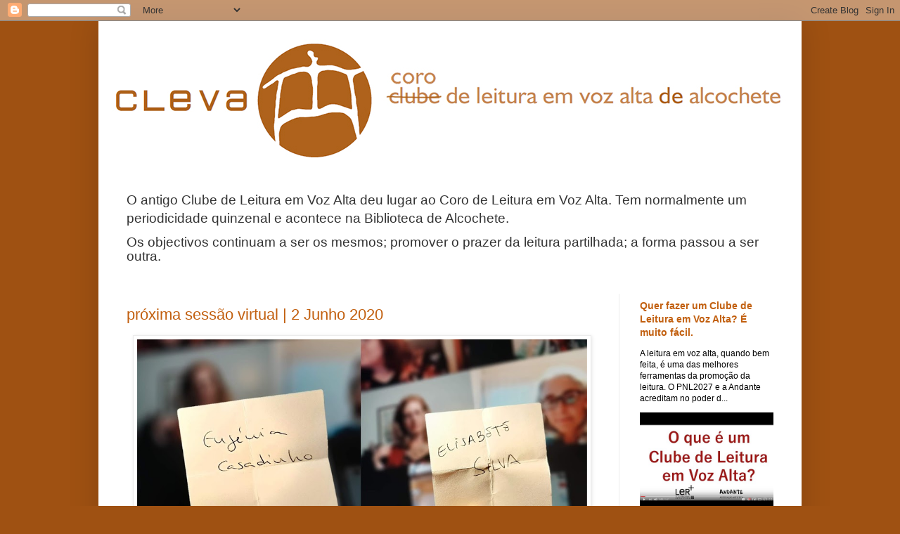

--- FILE ---
content_type: text/html; charset=UTF-8
request_url: https://a-ler-em-voz-alta.blogspot.com/2020/05/
body_size: 15433
content:
<!DOCTYPE html>
<html class='v2' dir='ltr' lang='pt-PT'>
<head>
<link href='https://www.blogger.com/static/v1/widgets/335934321-css_bundle_v2.css' rel='stylesheet' type='text/css'/>
<meta content='width=1100' name='viewport'/>
<meta content='text/html; charset=UTF-8' http-equiv='Content-Type'/>
<meta content='blogger' name='generator'/>
<link href='https://a-ler-em-voz-alta.blogspot.com/favicon.ico' rel='icon' type='image/x-icon'/>
<link href='http://a-ler-em-voz-alta.blogspot.com/2020/05/' rel='canonical'/>
<link rel="alternate" type="application/atom+xml" title="CLeVA - Atom" href="https://a-ler-em-voz-alta.blogspot.com/feeds/posts/default" />
<link rel="alternate" type="application/rss+xml" title="CLeVA - RSS" href="https://a-ler-em-voz-alta.blogspot.com/feeds/posts/default?alt=rss" />
<link rel="service.post" type="application/atom+xml" title="CLeVA - Atom" href="https://www.blogger.com/feeds/290507103435310334/posts/default" />
<!--Can't find substitution for tag [blog.ieCssRetrofitLinks]-->
<meta content='http://a-ler-em-voz-alta.blogspot.com/2020/05/' property='og:url'/>
<meta content='CLeVA' property='og:title'/>
<meta content='' property='og:description'/>
<title>CLeVA: maio 2020</title>
<style id='page-skin-1' type='text/css'><!--
/*
-----------------------------------------------
Blogger Template Style
Name:     Simple
Designer: Blogger
URL:      www.blogger.com
----------------------------------------------- */
/* Content
----------------------------------------------- */
body {
font: normal normal 12px Arial, Tahoma, Helvetica, FreeSans, sans-serif;
color: #000000;
background: #9f5112 none repeat scroll top left;
padding: 0 40px 40px 40px;
}
html body .region-inner {
min-width: 0;
max-width: 100%;
width: auto;
}
h2 {
font-size: 22px;
}
a:link {
text-decoration:none;
color: #c26010;
}
a:visited {
text-decoration:none;
color: #848484;
}
a:hover {
text-decoration:underline;
color: #f79300;
}
.body-fauxcolumn-outer .fauxcolumn-inner {
background: transparent none repeat scroll top left;
_background-image: none;
}
.body-fauxcolumn-outer .cap-top {
position: absolute;
z-index: 1;
height: 400px;
width: 100%;
}
.body-fauxcolumn-outer .cap-top .cap-left {
width: 100%;
background: transparent none repeat-x scroll top left;
_background-image: none;
}
.content-outer {
-moz-box-shadow: 0 0 40px rgba(0, 0, 0, .15);
-webkit-box-shadow: 0 0 5px rgba(0, 0, 0, .15);
-goog-ms-box-shadow: 0 0 10px #333333;
box-shadow: 0 0 40px rgba(0, 0, 0, .15);
margin-bottom: 1px;
}
.content-inner {
padding: 10px 10px;
}
.content-inner {
background-color: #ffffff;
}
/* Header
----------------------------------------------- */
.header-outer {
background: #c26010 url(//www.blogblog.com/1kt/simple/gradients_light.png) repeat-x scroll 0 -400px;
_background-image: none;
}
.Header h1 {
font: normal normal 60px Arial, Tahoma, Helvetica, FreeSans, sans-serif;
color: #ffffff;
text-shadow: 1px 2px 3px rgba(0, 0, 0, .2);
}
.Header h1 a {
color: #ffffff;
}
.Header .description {
font-size: 140%;
color: #ffffff;
}
.header-inner .Header .titlewrapper {
padding: 22px 30px;
}
.header-inner .Header .descriptionwrapper {
padding: 0 30px;
}
/* Tabs
----------------------------------------------- */
.tabs-inner .section:first-child {
border-top: 0 solid #ececec;
}
.tabs-inner .section:first-child ul {
margin-top: -0;
border-top: 0 solid #ececec;
border-left: 0 solid #ececec;
border-right: 0 solid #ececec;
}
.tabs-inner .widget ul {
background: #f4f4f4 url(https://resources.blogblog.com/blogblog/data/1kt/simple/gradients_light.png) repeat-x scroll 0 -800px;
_background-image: none;
border-bottom: 1px solid #ececec;
margin-top: 0;
margin-left: -30px;
margin-right: -30px;
}
.tabs-inner .widget li a {
display: inline-block;
padding: .6em 1em;
font: normal normal 14px Arial, Tahoma, Helvetica, FreeSans, sans-serif;
color: #969696;
border-left: 1px solid #ffffff;
border-right: 1px solid #ececec;
}
.tabs-inner .widget li:first-child a {
border-left: none;
}
.tabs-inner .widget li.selected a, .tabs-inner .widget li a:hover {
color: #000000;
background-color: #ececec;
text-decoration: none;
}
/* Columns
----------------------------------------------- */
.main-outer {
border-top: 0 solid #ececec;
}
.fauxcolumn-left-outer .fauxcolumn-inner {
border-right: 1px solid #ececec;
}
.fauxcolumn-right-outer .fauxcolumn-inner {
border-left: 1px solid #ececec;
}
/* Headings
----------------------------------------------- */
div.widget > h2,
div.widget h2.title {
margin: 0 0 1em 0;
font: normal bold 11px Arial, Tahoma, Helvetica, FreeSans, sans-serif;
color: #000000;
}
/* Widgets
----------------------------------------------- */
.widget .zippy {
color: #969696;
text-shadow: 2px 2px 1px rgba(0, 0, 0, .1);
}
.widget .popular-posts ul {
list-style: none;
}
/* Posts
----------------------------------------------- */
h2.date-header {
font: normal bold 11px Arial, Tahoma, Helvetica, FreeSans, sans-serif;
}
.date-header span {
background-color: transparent;
color: #000000;
padding: inherit;
letter-spacing: inherit;
margin: inherit;
}
.main-inner {
padding-top: 30px;
padding-bottom: 30px;
}
.main-inner .column-center-inner {
padding: 0 15px;
}
.main-inner .column-center-inner .section {
margin: 0 15px;
}
.post {
margin: 0 0 25px 0;
}
h3.post-title, .comments h4 {
font: normal normal 22px Arial, Tahoma, Helvetica, FreeSans, sans-serif;
margin: .75em 0 0;
}
.post-body {
font-size: 110%;
line-height: 1.4;
position: relative;
}
.post-body img, .post-body .tr-caption-container, .Profile img, .Image img,
.BlogList .item-thumbnail img {
padding: 2px;
background: #ffffff;
border: 1px solid #ececec;
-moz-box-shadow: 1px 1px 5px rgba(0, 0, 0, .1);
-webkit-box-shadow: 1px 1px 5px rgba(0, 0, 0, .1);
box-shadow: 1px 1px 5px rgba(0, 0, 0, .1);
}
.post-body img, .post-body .tr-caption-container {
padding: 5px;
}
.post-body .tr-caption-container {
color: #000000;
}
.post-body .tr-caption-container img {
padding: 0;
background: transparent;
border: none;
-moz-box-shadow: 0 0 0 rgba(0, 0, 0, .1);
-webkit-box-shadow: 0 0 0 rgba(0, 0, 0, .1);
box-shadow: 0 0 0 rgba(0, 0, 0, .1);
}
.post-header {
margin: 0 0 1.5em;
line-height: 1.6;
font-size: 90%;
}
.post-footer {
margin: 20px -2px 0;
padding: 5px 10px;
color: #5f5f5f;
background-color: #f8f8f8;
border-bottom: 1px solid #ececec;
line-height: 1.6;
font-size: 90%;
}
#comments .comment-author {
padding-top: 1.5em;
border-top: 1px solid #ececec;
background-position: 0 1.5em;
}
#comments .comment-author:first-child {
padding-top: 0;
border-top: none;
}
.avatar-image-container {
margin: .2em 0 0;
}
#comments .avatar-image-container img {
border: 1px solid #ececec;
}
/* Comments
----------------------------------------------- */
.comments .comments-content .icon.blog-author {
background-repeat: no-repeat;
background-image: url([data-uri]);
}
.comments .comments-content .loadmore a {
border-top: 1px solid #969696;
border-bottom: 1px solid #969696;
}
.comments .comment-thread.inline-thread {
background-color: #f8f8f8;
}
.comments .continue {
border-top: 2px solid #969696;
}
/* Accents
---------------------------------------------- */
.section-columns td.columns-cell {
border-left: 1px solid #ececec;
}
.blog-pager {
background: transparent none no-repeat scroll top center;
}
.blog-pager-older-link, .home-link,
.blog-pager-newer-link {
background-color: #ffffff;
padding: 5px;
}
.footer-outer {
border-top: 0 dashed #bbbbbb;
}
/* Mobile
----------------------------------------------- */
body.mobile  {
background-size: auto;
}
.mobile .body-fauxcolumn-outer {
background: transparent none repeat scroll top left;
}
.mobile .body-fauxcolumn-outer .cap-top {
background-size: 100% auto;
}
.mobile .content-outer {
-webkit-box-shadow: 0 0 3px rgba(0, 0, 0, .15);
box-shadow: 0 0 3px rgba(0, 0, 0, .15);
}
.mobile .tabs-inner .widget ul {
margin-left: 0;
margin-right: 0;
}
.mobile .post {
margin: 0;
}
.mobile .main-inner .column-center-inner .section {
margin: 0;
}
.mobile .date-header span {
padding: 0.1em 10px;
margin: 0 -10px;
}
.mobile h3.post-title {
margin: 0;
}
.mobile .blog-pager {
background: transparent none no-repeat scroll top center;
}
.mobile .footer-outer {
border-top: none;
}
.mobile .main-inner, .mobile .footer-inner {
background-color: #ffffff;
}
.mobile-index-contents {
color: #000000;
}
.mobile-link-button {
background-color: #c26010;
}
.mobile-link-button a:link, .mobile-link-button a:visited {
color: #ffffff;
}
.mobile .tabs-inner .section:first-child {
border-top: none;
}
.mobile .tabs-inner .PageList .widget-content {
background-color: #ececec;
color: #000000;
border-top: 1px solid #ececec;
border-bottom: 1px solid #ececec;
}
.mobile .tabs-inner .PageList .widget-content .pagelist-arrow {
border-left: 1px solid #ececec;
}

--></style>
<style id='template-skin-1' type='text/css'><!--
body {
min-width: 1000px;
}
.content-outer, .content-fauxcolumn-outer, .region-inner {
min-width: 1000px;
max-width: 1000px;
_width: 1000px;
}
.main-inner .columns {
padding-left: 0;
padding-right: 250px;
}
.main-inner .fauxcolumn-center-outer {
left: 0;
right: 250px;
/* IE6 does not respect left and right together */
_width: expression(this.parentNode.offsetWidth -
parseInt("0") -
parseInt("250px") + 'px');
}
.main-inner .fauxcolumn-left-outer {
width: 0;
}
.main-inner .fauxcolumn-right-outer {
width: 250px;
}
.main-inner .column-left-outer {
width: 0;
right: 100%;
margin-left: -0;
}
.main-inner .column-right-outer {
width: 250px;
margin-right: -250px;
}
#layout {
min-width: 0;
}
#layout .content-outer {
min-width: 0;
width: 800px;
}
#layout .region-inner {
min-width: 0;
width: auto;
}
body#layout div.add_widget {
padding: 8px;
}
body#layout div.add_widget a {
margin-left: 32px;
}
--></style>
<link href='https://www.blogger.com/dyn-css/authorization.css?targetBlogID=290507103435310334&amp;zx=3133324d-027b-410d-9838-1fbf00dd8158' media='none' onload='if(media!=&#39;all&#39;)media=&#39;all&#39;' rel='stylesheet'/><noscript><link href='https://www.blogger.com/dyn-css/authorization.css?targetBlogID=290507103435310334&amp;zx=3133324d-027b-410d-9838-1fbf00dd8158' rel='stylesheet'/></noscript>
<meta name='google-adsense-platform-account' content='ca-host-pub-1556223355139109'/>
<meta name='google-adsense-platform-domain' content='blogspot.com'/>

</head>
<body class='loading variant-bold'>
<div class='navbar section' id='navbar' name='Navbar'><div class='widget Navbar' data-version='1' id='Navbar1'><script type="text/javascript">
    function setAttributeOnload(object, attribute, val) {
      if(window.addEventListener) {
        window.addEventListener('load',
          function(){ object[attribute] = val; }, false);
      } else {
        window.attachEvent('onload', function(){ object[attribute] = val; });
      }
    }
  </script>
<div id="navbar-iframe-container"></div>
<script type="text/javascript" src="https://apis.google.com/js/platform.js"></script>
<script type="text/javascript">
      gapi.load("gapi.iframes:gapi.iframes.style.bubble", function() {
        if (gapi.iframes && gapi.iframes.getContext) {
          gapi.iframes.getContext().openChild({
              url: 'https://www.blogger.com/navbar/290507103435310334?origin\x3dhttps://a-ler-em-voz-alta.blogspot.com',
              where: document.getElementById("navbar-iframe-container"),
              id: "navbar-iframe"
          });
        }
      });
    </script><script type="text/javascript">
(function() {
var script = document.createElement('script');
script.type = 'text/javascript';
script.src = '//pagead2.googlesyndication.com/pagead/js/google_top_exp.js';
var head = document.getElementsByTagName('head')[0];
if (head) {
head.appendChild(script);
}})();
</script>
</div></div>
<div class='body-fauxcolumns'>
<div class='fauxcolumn-outer body-fauxcolumn-outer'>
<div class='cap-top'>
<div class='cap-left'></div>
<div class='cap-right'></div>
</div>
<div class='fauxborder-left'>
<div class='fauxborder-right'></div>
<div class='fauxcolumn-inner'>
</div>
</div>
<div class='cap-bottom'>
<div class='cap-left'></div>
<div class='cap-right'></div>
</div>
</div>
</div>
<div class='content'>
<div class='content-fauxcolumns'>
<div class='fauxcolumn-outer content-fauxcolumn-outer'>
<div class='cap-top'>
<div class='cap-left'></div>
<div class='cap-right'></div>
</div>
<div class='fauxborder-left'>
<div class='fauxborder-right'></div>
<div class='fauxcolumn-inner'>
</div>
</div>
<div class='cap-bottom'>
<div class='cap-left'></div>
<div class='cap-right'></div>
</div>
</div>
</div>
<div class='content-outer'>
<div class='content-cap-top cap-top'>
<div class='cap-left'></div>
<div class='cap-right'></div>
</div>
<div class='fauxborder-left content-fauxborder-left'>
<div class='fauxborder-right content-fauxborder-right'></div>
<div class='content-inner'>
<header>
<div class='header-outer'>
<div class='header-cap-top cap-top'>
<div class='cap-left'></div>
<div class='cap-right'></div>
</div>
<div class='fauxborder-left header-fauxborder-left'>
<div class='fauxborder-right header-fauxborder-right'></div>
<div class='region-inner header-inner'>
<div class='header section' id='header' name='Cabeçalho'><div class='widget Header' data-version='1' id='Header1'>
<div id='header-inner'>
<a href='https://a-ler-em-voz-alta.blogspot.com/' style='display: block'>
<img alt='CLeVA' height='202px; ' id='Header1_headerimg' src='https://blogger.googleusercontent.com/img/b/R29vZ2xl/AVvXsEh_y-6HaxgTrmMWRwRzAOnISvWrOP55wTBW4DXQ-LzyKEDmMZmZ2Fg9za-6NXnDJl_7qvVjNzl8Kf-OhuGrMRf_NXpnDEdv9n56XNg4UvRSNwDzRnSod4TAeLOJDFHg0kFF_hsH6YGWDDU/s1600/logo-cleva-coro.jpg' style='display: block' width='980px; '/>
</a>
</div>
</div></div>
</div>
</div>
<div class='header-cap-bottom cap-bottom'>
<div class='cap-left'></div>
<div class='cap-right'></div>
</div>
</div>
</header>
<div class='tabs-outer'>
<div class='tabs-cap-top cap-top'>
<div class='cap-left'></div>
<div class='cap-right'></div>
</div>
<div class='fauxborder-left tabs-fauxborder-left'>
<div class='fauxborder-right tabs-fauxborder-right'></div>
<div class='region-inner tabs-inner'>
<div class='tabs section' id='crosscol' name='Entre colunas'><div class='widget Text' data-version='1' id='Text1'>
<div class='widget-content'>
<p style="line-height: 150%; margin-bottom: 0cm;"><br />  </p><span style="font-size: 130%;font-size:14pt;color:#333333;">O antigo Clube de Leitura em Voz Alta deu lugar ao Coro de Leitura em Voz Alta. Tem normalmente um periodicidade quinzenal e acontece na Biblioteca de Alcochete.</span><span style="color:#333333;"> </span><p style="line-height: 150%; margin-bottom: 0cm;"><span style="font-size: 130%;font-size:14pt;color:#333333;">Os objectivos continuam a ser os mesmos; promover o prazer da leitura partilhada; a forma passou a ser outra.</span> </p><p style="margin-bottom: 0cm;"> </p>
</div>
<div class='clear'></div>
</div></div>
<div class='tabs no-items section' id='crosscol-overflow' name='Cross-Column 2'></div>
</div>
</div>
<div class='tabs-cap-bottom cap-bottom'>
<div class='cap-left'></div>
<div class='cap-right'></div>
</div>
</div>
<div class='main-outer'>
<div class='main-cap-top cap-top'>
<div class='cap-left'></div>
<div class='cap-right'></div>
</div>
<div class='fauxborder-left main-fauxborder-left'>
<div class='fauxborder-right main-fauxborder-right'></div>
<div class='region-inner main-inner'>
<div class='columns fauxcolumns'>
<div class='fauxcolumn-outer fauxcolumn-center-outer'>
<div class='cap-top'>
<div class='cap-left'></div>
<div class='cap-right'></div>
</div>
<div class='fauxborder-left'>
<div class='fauxborder-right'></div>
<div class='fauxcolumn-inner'>
</div>
</div>
<div class='cap-bottom'>
<div class='cap-left'></div>
<div class='cap-right'></div>
</div>
</div>
<div class='fauxcolumn-outer fauxcolumn-left-outer'>
<div class='cap-top'>
<div class='cap-left'></div>
<div class='cap-right'></div>
</div>
<div class='fauxborder-left'>
<div class='fauxborder-right'></div>
<div class='fauxcolumn-inner'>
</div>
</div>
<div class='cap-bottom'>
<div class='cap-left'></div>
<div class='cap-right'></div>
</div>
</div>
<div class='fauxcolumn-outer fauxcolumn-right-outer'>
<div class='cap-top'>
<div class='cap-left'></div>
<div class='cap-right'></div>
</div>
<div class='fauxborder-left'>
<div class='fauxborder-right'></div>
<div class='fauxcolumn-inner'>
</div>
</div>
<div class='cap-bottom'>
<div class='cap-left'></div>
<div class='cap-right'></div>
</div>
</div>
<!-- corrects IE6 width calculation -->
<div class='columns-inner'>
<div class='column-center-outer'>
<div class='column-center-inner'>
<div class='main section' id='main' name='Principal'><div class='widget Blog' data-version='1' id='Blog1'>
<div class='blog-posts hfeed'>

          <div class="date-outer">
        

          <div class="date-posts">
        
<div class='post-outer'>
<div class='post hentry uncustomized-post-template' itemprop='blogPost' itemscope='itemscope' itemtype='http://schema.org/BlogPosting'>
<meta content='https://blogger.googleusercontent.com/img/b/R29vZ2xl/AVvXsEh4iiTSwmMUAjCHMX-ezy9ciqgiWXLfENDsSH3I7vHRqmBNuSRzKHfOEOe0Dsl7UmxwZGFvRJ0oZx1s2mfI7zKaKdblyHC3P9VJuKOvlr4KDNDgbHlYkpvyFBTiGSKQGbVK0fMOfwoEhdXu/s938-no/?authuser=2' itemprop='image_url'/>
<meta content='290507103435310334' itemprop='blogId'/>
<meta content='1119069060838115949' itemprop='postId'/>
<a name='1119069060838115949'></a>
<h3 class='post-title entry-title' itemprop='name'>
<a href='https://a-ler-em-voz-alta.blogspot.com/2020/05/proxima-sessao-virtual-2-junho-2020.html'>próxima sessão virtual | 2 Junho 2020</a>
</h3>
<div class='post-header'>
<div class='post-header-line-1'></div>
</div>
<div class='post-body entry-content' id='post-body-1119069060838115949' itemprop='description articleBody'>
<table align="center" cellpadding="0" cellspacing="0" class="tr-caption-container" style="margin-left: auto; margin-right: auto; text-align: center;"><tbody>
<tr><td style="text-align: center;"><a href="https://blogger.googleusercontent.com/img/b/R29vZ2xl/AVvXsEh4iiTSwmMUAjCHMX-ezy9ciqgiWXLfENDsSH3I7vHRqmBNuSRzKHfOEOe0Dsl7UmxwZGFvRJ0oZx1s2mfI7zKaKdblyHC3P9VJuKOvlr4KDNDgbHlYkpvyFBTiGSKQGbVK0fMOfwoEhdXu/s938-no/?authuser=2" imageanchor="1" style="margin-left: auto; margin-right: auto;"><img border="0" data-original-height="938" data-original-width="938" height="640" src="https://blogger.googleusercontent.com/img/b/R29vZ2xl/AVvXsEh4iiTSwmMUAjCHMX-ezy9ciqgiWXLfENDsSH3I7vHRqmBNuSRzKHfOEOe0Dsl7UmxwZGFvRJ0oZx1s2mfI7zKaKdblyHC3P9VJuKOvlr4KDNDgbHlYkpvyFBTiGSKQGbVK0fMOfwoEhdXu/s938-no/?authuser=2" width="640" /></a></td></tr>
<tr><td class="tr-caption" style="text-align: center;"><span style="font-size: small;">a Eugénia, a Elisabete e a Lúcia lerão textos subordinados ao tema "PESTE".<br />Os textos poderão ler lidos individualmente ou em grupo.<br />Porque queremos continuar a rir, os textos ou a sua abordagem deverão ser cómicos&nbsp; <br />e obviamente a sua leitura não deverá exceder os 3 minutos.</span></td></tr>
</tbody></table>
<div style='clear: both;'></div>
</div>
<div class='post-footer'>
<div class='post-footer-line post-footer-line-1'>
<span class='post-author vcard'>
Publicada por
<span class='fn' itemprop='author' itemscope='itemscope' itemtype='http://schema.org/Person'>
<meta content='https://www.blogger.com/profile/14141991463869924268' itemprop='url'/>
<a class='g-profile' href='https://www.blogger.com/profile/14141991463869924268' rel='author' title='author profile'>
<span itemprop='name'>fernando</span>
</a>
</span>
</span>
<span class='post-timestamp'>
à(s)
<meta content='http://a-ler-em-voz-alta.blogspot.com/2020/05/proxima-sessao-virtual-2-junho-2020.html' itemprop='url'/>
<a class='timestamp-link' href='https://a-ler-em-voz-alta.blogspot.com/2020/05/proxima-sessao-virtual-2-junho-2020.html' rel='bookmark' title='permanent link'><abbr class='published' itemprop='datePublished' title='2020-05-19T23:54:00+01:00'>terça-feira, maio 19, 2020</abbr></a>
</span>
<span class='post-comment-link'>
<a class='comment-link' href='https://a-ler-em-voz-alta.blogspot.com/2020/05/proxima-sessao-virtual-2-junho-2020.html#comment-form' onclick=''>
Sem comentários:
  </a>
</span>
<span class='post-icons'>
<span class='item-control blog-admin pid-135158262'>
<a href='https://www.blogger.com/post-edit.g?blogID=290507103435310334&postID=1119069060838115949&from=pencil' title='Editar mensagem'>
<img alt='' class='icon-action' height='18' src='https://resources.blogblog.com/img/icon18_edit_allbkg.gif' width='18'/>
</a>
</span>
</span>
<div class='post-share-buttons goog-inline-block'>
</div>
</div>
<div class='post-footer-line post-footer-line-2'>
<span class='post-labels'>
Etiquetas:
<a href='https://a-ler-em-voz-alta.blogspot.com/search/label/CLeVA%2010' rel='tag'>CLeVA 10</a>,
<a href='https://a-ler-em-voz-alta.blogspot.com/search/label/pandemia' rel='tag'>pandemia</a>
</span>
</div>
<div class='post-footer-line post-footer-line-3'>
<span class='post-location'>
</span>
</div>
</div>
</div>
</div>
<div class='post-outer'>
<div class='post hentry uncustomized-post-template' itemprop='blogPost' itemscope='itemscope' itemtype='http://schema.org/BlogPosting'>
<meta content='https://blogger.googleusercontent.com/img/b/R29vZ2xl/AVvXsEiyjvX_W6TlPBmzchav0sIwP5vGMGtOXCbit2YyW_LT9D2uEBsh0KQMJ18L6tD0Yq0VTglsSQN1g4yXIWnXcu-0C4JZ3TZkhPxPlRz7OnPUN0I_UN_NK8I8hdxpIzvuLGTYqa_kiZcsjJo3/w1280-h720-no/?authuser=2' itemprop='image_url'/>
<meta content='290507103435310334' itemprop='blogId'/>
<meta content='3278080343689080621' itemprop='postId'/>
<a name='3278080343689080621'></a>
<h3 class='post-title entry-title' itemprop='name'>
<a href='https://a-ler-em-voz-alta.blogspot.com/2020/05/t10-s18-sessao-virtual.html'>T10 S18 - sessão virtual</a>
</h3>
<div class='post-header'>
<div class='post-header-line-1'></div>
</div>
<div class='post-body entry-content' id='post-body-3278080343689080621' itemprop='description articleBody'>
<div class="separator" style="clear: both; text-align: center;">
<a href="https://blogger.googleusercontent.com/img/b/R29vZ2xl/AVvXsEiyjvX_W6TlPBmzchav0sIwP5vGMGtOXCbit2YyW_LT9D2uEBsh0KQMJ18L6tD0Yq0VTglsSQN1g4yXIWnXcu-0C4JZ3TZkhPxPlRz7OnPUN0I_UN_NK8I8hdxpIzvuLGTYqa_kiZcsjJo3/w1280-h720-no/?authuser=2" imageanchor="1" style="margin-left: 1em; margin-right: 1em;"><img border="0" data-original-height="720" data-original-width="1280" height="360" src="https://blogger.googleusercontent.com/img/b/R29vZ2xl/AVvXsEiyjvX_W6TlPBmzchav0sIwP5vGMGtOXCbit2YyW_LT9D2uEBsh0KQMJ18L6tD0Yq0VTglsSQN1g4yXIWnXcu-0C4JZ3TZkhPxPlRz7OnPUN0I_UN_NK8I8hdxpIzvuLGTYqa_kiZcsjJo3/w1280-h720-no/?authuser=2" width="640" /></a></div>
<span style="font-size: small;">Apesar das novas tecnologias nos permitirem manter as nossas sessões ainda não nos permitem fazer o trabalho do Coro de forma eficaz.
Assim, foi hoje decidido continuar até ao final desta temporada (final de Junho) em modo Clube de Leitura em Voz Alta.
</span>
<div style='clear: both;'></div>
</div>
<div class='post-footer'>
<div class='post-footer-line post-footer-line-1'>
<span class='post-author vcard'>
Publicada por
<span class='fn' itemprop='author' itemscope='itemscope' itemtype='http://schema.org/Person'>
<meta content='https://www.blogger.com/profile/14141991463869924268' itemprop='url'/>
<a class='g-profile' href='https://www.blogger.com/profile/14141991463869924268' rel='author' title='author profile'>
<span itemprop='name'>fernando</span>
</a>
</span>
</span>
<span class='post-timestamp'>
à(s)
<meta content='http://a-ler-em-voz-alta.blogspot.com/2020/05/t10-s18-sessao-virtual.html' itemprop='url'/>
<a class='timestamp-link' href='https://a-ler-em-voz-alta.blogspot.com/2020/05/t10-s18-sessao-virtual.html' rel='bookmark' title='permanent link'><abbr class='published' itemprop='datePublished' title='2020-05-19T22:31:00+01:00'>terça-feira, maio 19, 2020</abbr></a>
</span>
<span class='post-comment-link'>
<a class='comment-link' href='https://a-ler-em-voz-alta.blogspot.com/2020/05/t10-s18-sessao-virtual.html#comment-form' onclick=''>
Sem comentários:
  </a>
</span>
<span class='post-icons'>
<span class='item-control blog-admin pid-135158262'>
<a href='https://www.blogger.com/post-edit.g?blogID=290507103435310334&postID=3278080343689080621&from=pencil' title='Editar mensagem'>
<img alt='' class='icon-action' height='18' src='https://resources.blogblog.com/img/icon18_edit_allbkg.gif' width='18'/>
</a>
</span>
</span>
<div class='post-share-buttons goog-inline-block'>
</div>
</div>
<div class='post-footer-line post-footer-line-2'>
<span class='post-labels'>
Etiquetas:
<a href='https://a-ler-em-voz-alta.blogspot.com/search/label/CLeVA%2010' rel='tag'>CLeVA 10</a>,
<a href='https://a-ler-em-voz-alta.blogspot.com/search/label/pandemia' rel='tag'>pandemia</a>
</span>
</div>
<div class='post-footer-line post-footer-line-3'>
<span class='post-location'>
</span>
</div>
</div>
</div>
</div>

          </div></div>
        

          <div class="date-outer">
        

          <div class="date-posts">
        
<div class='post-outer'>
<div class='post hentry uncustomized-post-template' itemprop='blogPost' itemscope='itemscope' itemtype='http://schema.org/BlogPosting'>
<meta content='https://i.ytimg.com/vi/kZsJpBc0Sec/hqdefault.jpg' itemprop='image_url'/>
<meta content='290507103435310334' itemprop='blogId'/>
<meta content='3469631133983641895' itemprop='postId'/>
<a name='3469631133983641895'></a>
<h3 class='post-title entry-title' itemprop='name'>
<a href='https://a-ler-em-voz-alta.blogspot.com/2020/05/silencio-e-o-barulho-baixinho-estreia.html'>Silêncio é o barulho baixinho - Estreia... quando puder ser</a>
</h3>
<div class='post-header'>
<div class='post-header-line-1'></div>
</div>
<div class='post-body entry-content' id='post-body-3469631133983641895' itemprop='description articleBody'>
<iframe width="640" height="360" src="https://www.youtube.com/embed/kZsJpBc0Sec" frameborder="0" allow="accelerometer; autoplay; encrypted-media; gyroscope; picture-in-picture" allowfullscreen></iframe>
<div style='clear: both;'></div>
</div>
<div class='post-footer'>
<div class='post-footer-line post-footer-line-1'>
<span class='post-author vcard'>
Publicada por
<span class='fn' itemprop='author' itemscope='itemscope' itemtype='http://schema.org/Person'>
<meta content='https://www.blogger.com/profile/14141991463869924268' itemprop='url'/>
<a class='g-profile' href='https://www.blogger.com/profile/14141991463869924268' rel='author' title='author profile'>
<span itemprop='name'>fernando</span>
</a>
</span>
</span>
<span class='post-timestamp'>
à(s)
<meta content='http://a-ler-em-voz-alta.blogspot.com/2020/05/silencio-e-o-barulho-baixinho-estreia.html' itemprop='url'/>
<a class='timestamp-link' href='https://a-ler-em-voz-alta.blogspot.com/2020/05/silencio-e-o-barulho-baixinho-estreia.html' rel='bookmark' title='permanent link'><abbr class='published' itemprop='datePublished' title='2020-05-10T15:21:00+01:00'>domingo, maio 10, 2020</abbr></a>
</span>
<span class='post-comment-link'>
<a class='comment-link' href='https://a-ler-em-voz-alta.blogspot.com/2020/05/silencio-e-o-barulho-baixinho-estreia.html#comment-form' onclick=''>
Sem comentários:
  </a>
</span>
<span class='post-icons'>
<span class='item-control blog-admin pid-135158262'>
<a href='https://www.blogger.com/post-edit.g?blogID=290507103435310334&postID=3469631133983641895&from=pencil' title='Editar mensagem'>
<img alt='' class='icon-action' height='18' src='https://resources.blogblog.com/img/icon18_edit_allbkg.gif' width='18'/>
</a>
</span>
</span>
<div class='post-share-buttons goog-inline-block'>
</div>
</div>
<div class='post-footer-line post-footer-line-2'>
<span class='post-labels'>
Etiquetas:
<a href='https://a-ler-em-voz-alta.blogspot.com/search/label/CLeVA%2010' rel='tag'>CLeVA 10</a>,
<a href='https://a-ler-em-voz-alta.blogspot.com/search/label/Sil%C3%AAncio%20%C3%A9%20o%20barulho%20baixinho' rel='tag'>Silêncio é o barulho baixinho</a>
</span>
</div>
<div class='post-footer-line post-footer-line-3'>
<span class='post-location'>
</span>
</div>
</div>
</div>
</div>

          </div></div>
        

          <div class="date-outer">
        

          <div class="date-posts">
        
<div class='post-outer'>
<div class='post hentry uncustomized-post-template' itemprop='blogPost' itemscope='itemscope' itemtype='http://schema.org/BlogPosting'>
<meta content='https://blogger.googleusercontent.com/img/b/R29vZ2xl/AVvXsEgnVfZbaCrcEDho_lT6cMvQohKkpHNPl8EeQV1VgKSOCSGLAC_VgGLc6IAvUVw-dLCEfNTcVvpzpyPsiNeq0wkyjSkM_MO4B_1x65EdnxU0z5ahIgXUIkVogikLlhIdYZ31IruZRvwGnCOr/w1280-h720-no/' itemprop='image_url'/>
<meta content='290507103435310334' itemprop='blogId'/>
<meta content='8521443869291589760' itemprop='postId'/>
<a name='8521443869291589760'></a>
<h3 class='post-title entry-title' itemprop='name'>
<a href='https://a-ler-em-voz-alta.blogspot.com/2020/05/t10-s17-sessao-virtual.html'>T10 S17 - sessão virtual</a>
</h3>
<div class='post-header'>
<div class='post-header-line-1'></div>
</div>
<div class='post-body entry-content' id='post-body-8521443869291589760' itemprop='description articleBody'>
<table align="center" cellpadding="0" cellspacing="0" class="tr-caption-container" style="margin-left: auto; margin-right: auto; text-align: center;"><tbody>
<tr><td style="text-align: center;"><a href="https://blogger.googleusercontent.com/img/b/R29vZ2xl/AVvXsEgnVfZbaCrcEDho_lT6cMvQohKkpHNPl8EeQV1VgKSOCSGLAC_VgGLc6IAvUVw-dLCEfNTcVvpzpyPsiNeq0wkyjSkM_MO4B_1x65EdnxU0z5ahIgXUIkVogikLlhIdYZ31IruZRvwGnCOr/w1280-h720-no/" imageanchor="1" style="margin-left: auto; margin-right: auto;"><img border="0" data-original-height="720" data-original-width="1280" height="360" src="https://blogger.googleusercontent.com/img/b/R29vZ2xl/AVvXsEgnVfZbaCrcEDho_lT6cMvQohKkpHNPl8EeQV1VgKSOCSGLAC_VgGLc6IAvUVw-dLCEfNTcVvpzpyPsiNeq0wkyjSkM_MO4B_1x65EdnxU0z5ahIgXUIkVogikLlhIdYZ31IruZRvwGnCOr/w1280-h720-no/" width="640" /></a></td></tr>
<tr><td class="tr-caption" style="text-align: center;"><span style="font-size: small;">no dia da língua portuguesa não podíamos deixar de nos reunir</span></td></tr>
</tbody></table>
<br />
<table align="center" cellpadding="0" cellspacing="0" class="tr-caption-container" style="margin-left: auto; margin-right: auto; text-align: center;"><tbody>
<tr><td style="text-align: center;"><a href="https://blogger.googleusercontent.com/img/b/R29vZ2xl/AVvXsEhrICUcptUSjrM6IKuu5-oW1JSIWHh2j-zTQxbNp67_ttifoIMKfJdW2EcsSmpFyDN9SMa_rBvUXr-NL9dIeo5QSYuQ_aOlJUDBPEsO1WsNxH3ki4zeom1WuVoG3XKdPMGwFW_mDFQeQaaY/w1259-h944-no/" imageanchor="1" style="margin-left: auto; margin-right: auto;"><img border="0" data-original-height="944" data-original-width="1259" height="478" src="https://blogger.googleusercontent.com/img/b/R29vZ2xl/AVvXsEhrICUcptUSjrM6IKuu5-oW1JSIWHh2j-zTQxbNp67_ttifoIMKfJdW2EcsSmpFyDN9SMa_rBvUXr-NL9dIeo5QSYuQ_aOlJUDBPEsO1WsNxH3ki4zeom1WuVoG3XKdPMGwFW_mDFQeQaaY/w1259-h944-no/" width="640" /></a></td></tr>
<tr><td class="tr-caption" style="text-align: center;"><span style="font-size: small;">a Virgínia leu um excerto de "<a href="https://www.leyaonline.com/pt/livros/familia/os-dias-do-avesso/" target="_blank">Os dias do avesso</a>" </span><br />
<span style="font-size: small;">de <a href="https://www.eduardosa.com/" target="_blank">Eduardo Sá</a> e <a href="http://www.isabelstilwell.com/" target="_blank">Isabel Stilwell</a></span></td></tr>
</tbody></table>
<br />
<table align="center" cellpadding="0" cellspacing="0" class="tr-caption-container" style="margin-left: auto; margin-right: auto; text-align: center;"><tbody>
<tr><td style="text-align: center;"><a href="https://blogger.googleusercontent.com/img/b/R29vZ2xl/AVvXsEjF24iV8GseT4DKyCTcUZ3H7bUfx25TXMhYv1MvrdwAZ6GPFjRyCfaLF0z4MlF19ro40rov1lsGUUkFc7EsxhntgTNptb5NhHzaWswk4g1MFjIfB5cfLZB7_mhRP1KpNmh_FxVGUrFrS8Ee/w1259-h944-no/" imageanchor="1" style="margin-left: auto; margin-right: auto;"><img border="0" data-original-height="944" data-original-width="1259" height="478" src="https://blogger.googleusercontent.com/img/b/R29vZ2xl/AVvXsEjF24iV8GseT4DKyCTcUZ3H7bUfx25TXMhYv1MvrdwAZ6GPFjRyCfaLF0z4MlF19ro40rov1lsGUUkFc7EsxhntgTNptb5NhHzaWswk4g1MFjIfB5cfLZB7_mhRP1KpNmh_FxVGUrFrS8Ee/w1259-h944-no/" width="640" /></a></td></tr>
<tr><td class="tr-caption" style="text-align: center;"><span style="font-size: small;">a Cristina leu "<a href="https://books.google.pt/books?id=fMz-VUNsC0oC&amp;pg=PA54&amp;lpg=PA54&amp;dq=complexos+nuno+judice&amp;source=bl&amp;ots=aXXU0O5iBM&amp;sig=ACfU3U0eg5h7_gDAiYIHaqTKzqo3rQnSSg&amp;hl=pt-PT&amp;sa=X&amp;ved=2ahUKEwjsqNbJ3Z7pAhWGA2MBHb_NA0UQ6AEwBHoECAkQAQ#v=onepage&amp;q=complexos%20nuno%20judice&amp;f=false" target="_blank">Complexos</a>" de <a href="https://pt.wikipedia.org/wiki/Nuno_J%C3%BAdice" target="_blank">Nuno Júdice</a> de "<a href="https://www.bertrand.pt/ebook/a-materia-do-poema-nuno-judice/12639503" target="_blank">A matéria do poema</a>"</span></td></tr>
</tbody></table>
<br />
<div style='clear: both;'></div>
</div>
<div class='post-footer'>
<div class='post-footer-line post-footer-line-1'>
<span class='post-author vcard'>
Publicada por
<span class='fn' itemprop='author' itemscope='itemscope' itemtype='http://schema.org/Person'>
<meta content='https://www.blogger.com/profile/14141991463869924268' itemprop='url'/>
<a class='g-profile' href='https://www.blogger.com/profile/14141991463869924268' rel='author' title='author profile'>
<span itemprop='name'>fernando</span>
</a>
</span>
</span>
<span class='post-timestamp'>
à(s)
<meta content='http://a-ler-em-voz-alta.blogspot.com/2020/05/t10-s17-sessao-virtual.html' itemprop='url'/>
<a class='timestamp-link' href='https://a-ler-em-voz-alta.blogspot.com/2020/05/t10-s17-sessao-virtual.html' rel='bookmark' title='permanent link'><abbr class='published' itemprop='datePublished' title='2020-05-05T21:41:00+01:00'>terça-feira, maio 05, 2020</abbr></a>
</span>
<span class='post-comment-link'>
<a class='comment-link' href='https://a-ler-em-voz-alta.blogspot.com/2020/05/t10-s17-sessao-virtual.html#comment-form' onclick=''>
Sem comentários:
  </a>
</span>
<span class='post-icons'>
<span class='item-control blog-admin pid-135158262'>
<a href='https://www.blogger.com/post-edit.g?blogID=290507103435310334&postID=8521443869291589760&from=pencil' title='Editar mensagem'>
<img alt='' class='icon-action' height='18' src='https://resources.blogblog.com/img/icon18_edit_allbkg.gif' width='18'/>
</a>
</span>
</span>
<div class='post-share-buttons goog-inline-block'>
</div>
</div>
<div class='post-footer-line post-footer-line-2'>
<span class='post-labels'>
Etiquetas:
<a href='https://a-ler-em-voz-alta.blogspot.com/search/label/CLeVA%2010' rel='tag'>CLeVA 10</a>,
<a href='https://a-ler-em-voz-alta.blogspot.com/search/label/pandemia' rel='tag'>pandemia</a>
</span>
</div>
<div class='post-footer-line post-footer-line-3'>
<span class='post-location'>
</span>
</div>
</div>
</div>
</div>

        </div></div>
      
</div>
<div class='blog-pager' id='blog-pager'>
<span id='blog-pager-newer-link'>
<a class='blog-pager-newer-link' href='https://a-ler-em-voz-alta.blogspot.com/search?updated-max=2022-05-24T22:31:00%2B01:00&amp;max-results=15&amp;reverse-paginate=true' id='Blog1_blog-pager-newer-link' title='Mensagens mais recentes'>Mensagens mais recentes</a>
</span>
<span id='blog-pager-older-link'>
<a class='blog-pager-older-link' href='https://a-ler-em-voz-alta.blogspot.com/search?updated-max=2020-05-05T21:41:00%2B01:00&amp;max-results=15' id='Blog1_blog-pager-older-link' title='Mensagens antigas'>Mensagens antigas</a>
</span>
<a class='home-link' href='https://a-ler-em-voz-alta.blogspot.com/'>Página inicial</a>
</div>
<div class='clear'></div>
<div class='blog-feeds'>
<div class='feed-links'>
Subscrever:
<a class='feed-link' href='https://a-ler-em-voz-alta.blogspot.com/feeds/posts/default' target='_blank' type='application/atom+xml'>Comentários (Atom)</a>
</div>
</div>
</div></div>
</div>
</div>
<div class='column-left-outer'>
<div class='column-left-inner'>
<aside>
</aside>
</div>
</div>
<div class='column-right-outer'>
<div class='column-right-inner'>
<aside>
<div class='sidebar section' id='sidebar-right-1'><div class='widget FeaturedPost' data-version='1' id='FeaturedPost1'>
<div class='post-summary'>
<h3><a href='https://a-ler-em-voz-alta.blogspot.com/2019/09/quer-fazer-um-clube-de-leitura-em-voz.html'>Quer fazer um Clube de Leitura em Voz Alta? É muito fácil.</a></h3>
<p>
  A leitura em voz alta, quando bem feita, é uma das melhores ferramentas da promoção da leitura. O PNL2027 e a Andante acreditam no poder d...
</p>
<img class='image' src='https://i.ytimg.com/vi/nmxSYqlwwBU/hqdefault.jpg'/>
</div>
<style type='text/css'>
    .image {
      width: 100%;
    }
  </style>
<div class='clear'></div>
</div><div class='widget BlogSearch' data-version='1' id='BlogSearch1'>
<h2 class='title'>Pesquisar neste blogue</h2>
<div class='widget-content'>
<div id='BlogSearch1_form'>
<form action='https://a-ler-em-voz-alta.blogspot.com/search' class='gsc-search-box' target='_top'>
<table cellpadding='0' cellspacing='0' class='gsc-search-box'>
<tbody>
<tr>
<td class='gsc-input'>
<input autocomplete='off' class='gsc-input' name='q' size='10' title='search' type='text' value=''/>
</td>
<td class='gsc-search-button'>
<input class='gsc-search-button' title='search' type='submit' value='Pesquisar'/>
</td>
</tr>
</tbody>
</table>
</form>
</div>
</div>
<div class='clear'></div>
</div><div class='widget Label' data-version='1' id='Label1'>
<h2>Etiquetas</h2>
<div class='widget-content list-label-widget-content'>
<ul>
<li>
<a dir='ltr' href='https://a-ler-em-voz-alta.blogspot.com/search/label/1anoCLeVA'>1anoCLeVA</a>
<span dir='ltr'>(1)</span>
</li>
<li>
<a dir='ltr' href='https://a-ler-em-voz-alta.blogspot.com/search/label/2%C2%BA%20anivers%C3%A1rio%20bma'>2º aniversário bma</a>
<span dir='ltr'>(16)</span>
</li>
<li>
<a dir='ltr' href='https://a-ler-em-voz-alta.blogspot.com/search/label/9%20semanas%20e%201%2F2'>9 semanas e 1/2</a>
<span dir='ltr'>(1)</span>
</li>
<li>
<a dir='ltr' href='https://a-ler-em-voz-alta.blogspot.com/search/label/%C3%80%20barca%21'>À barca!</a>
<span dir='ltr'>(4)</span>
</li>
<li>
<a dir='ltr' href='https://a-ler-em-voz-alta.blogspot.com/search/label/a%20liberdade%20de%20todos%3B%20e%20a%20de%20cada%20um'>a liberdade de todos; e a de cada um</a>
<span dir='ltr'>(6)</span>
</li>
<li>
<a dir='ltr' href='https://a-ler-em-voz-alta.blogspot.com/search/label/a%20minha%20Terra'>a minha Terra</a>
<span dir='ltr'>(2)</span>
</li>
<li>
<a dir='ltr' href='https://a-ler-em-voz-alta.blogspot.com/search/label/A%20poesia%20%C3%A9%20para%20comer'>A poesia é para comer</a>
<span dir='ltr'>(4)</span>
</li>
<li>
<a dir='ltr' href='https://a-ler-em-voz-alta.blogspot.com/search/label/a%20surpresa'>a surpresa</a>
<span dir='ltr'>(1)</span>
</li>
<li>
<a dir='ltr' href='https://a-ler-em-voz-alta.blogspot.com/search/label/A%28s%29%20COR%28es%29'>A(s) COR(es)</a>
<span dir='ltr'>(1)</span>
</li>
<li>
<a dir='ltr' href='https://a-ler-em-voz-alta.blogspot.com/search/label/adrenalina'>adrenalina</a>
<span dir='ltr'>(1)</span>
</li>
<li>
<a dir='ltr' href='https://a-ler-em-voz-alta.blogspot.com/search/label/%C3%A1frica'>áfrica</a>
<span dir='ltr'>(1)</span>
</li>
<li>
<a dir='ltr' href='https://a-ler-em-voz-alta.blogspot.com/search/label/agenda%20cultural'>agenda cultural</a>
<span dir='ltr'>(11)</span>
</li>
<li>
<a dir='ltr' href='https://a-ler-em-voz-alta.blogspot.com/search/label/%C3%A1gua'>água</a>
<span dir='ltr'>(1)</span>
</li>
<li>
<a dir='ltr' href='https://a-ler-em-voz-alta.blogspot.com/search/label/Alentejo'>Alentejo</a>
<span dir='ltr'>(1)</span>
</li>
<li>
<a dir='ltr' href='https://a-ler-em-voz-alta.blogspot.com/search/label/Alvorada'>Alvorada</a>
<span dir='ltr'>(2)</span>
</li>
<li>
<a dir='ltr' href='https://a-ler-em-voz-alta.blogspot.com/search/label/Amor'>Amor</a>
<span dir='ltr'>(1)</span>
</li>
<li>
<a dir='ltr' href='https://a-ler-em-voz-alta.blogspot.com/search/label/amor%20%7C%20humor'>amor | humor</a>
<span dir='ltr'>(1)</span>
</li>
<li>
<a dir='ltr' href='https://a-ler-em-voz-alta.blogspot.com/search/label/Amor%203.0'>Amor 3.0</a>
<span dir='ltr'>(1)</span>
</li>
<li>
<a dir='ltr' href='https://a-ler-em-voz-alta.blogspot.com/search/label/amor%20l%C3%A9sbico'>amor lésbico</a>
<span dir='ltr'>(1)</span>
</li>
<li>
<a dir='ltr' href='https://a-ler-em-voz-alta.blogspot.com/search/label/anarquia'>anarquia</a>
<span dir='ltr'>(2)</span>
</li>
<li>
<a dir='ltr' href='https://a-ler-em-voz-alta.blogspot.com/search/label/Animais%20de%20estima%C3%A7%C3%A3o'>Animais de estimação</a>
<span dir='ltr'>(1)</span>
</li>
<li>
<a dir='ltr' href='https://a-ler-em-voz-alta.blogspot.com/search/label/aprendizagem'>aprendizagem</a>
<span dir='ltr'>(1)</span>
</li>
<li>
<a dir='ltr' href='https://a-ler-em-voz-alta.blogspot.com/search/label/As%20flores'>As flores</a>
<span dir='ltr'>(1)</span>
</li>
<li>
<a dir='ltr' href='https://a-ler-em-voz-alta.blogspot.com/search/label/Aventura'>Aventura</a>
<span dir='ltr'>(1)</span>
</li>
<li>
<a dir='ltr' href='https://a-ler-em-voz-alta.blogspot.com/search/label/Aventura%202'>Aventura 2</a>
<span dir='ltr'>(1)</span>
</li>
<li>
<a dir='ltr' href='https://a-ler-em-voz-alta.blogspot.com/search/label/aves'>aves</a>
<span dir='ltr'>(1)</span>
</li>
<li>
<a dir='ltr' href='https://a-ler-em-voz-alta.blogspot.com/search/label/banana'>banana</a>
<span dir='ltr'>(2)</span>
</li>
<li>
<a dir='ltr' href='https://a-ler-em-voz-alta.blogspot.com/search/label/book'>book</a>
<span dir='ltr'>(8)</span>
</li>
<li>
<a dir='ltr' href='https://a-ler-em-voz-alta.blogspot.com/search/label/Cada%20macaco%20no%20seu%20galho'>Cada macaco no seu galho</a>
<span dir='ltr'>(1)</span>
</li>
<li>
<a dir='ltr' href='https://a-ler-em-voz-alta.blogspot.com/search/label/caminho%3B%20busca'>caminho; busca</a>
<span dir='ltr'>(7)</span>
</li>
<li>
<a dir='ltr' href='https://a-ler-em-voz-alta.blogspot.com/search/label/cam%C3%B5es'>camões</a>
<span dir='ltr'>(1)</span>
</li>
<li>
<a dir='ltr' href='https://a-ler-em-voz-alta.blogspot.com/search/label/casa'>casa</a>
<span dir='ltr'>(1)</span>
</li>
<li>
<a dir='ltr' href='https://a-ler-em-voz-alta.blogspot.com/search/label/CLeVA'>CLeVA</a>
<span dir='ltr'>(2)</span>
</li>
<li>
<a dir='ltr' href='https://a-ler-em-voz-alta.blogspot.com/search/label/CLeVA%201.0'>CLeVA 1.0</a>
<span dir='ltr'>(149)</span>
</li>
<li>
<a dir='ltr' href='https://a-ler-em-voz-alta.blogspot.com/search/label/CLeVA%2010'>CLeVA 10</a>
<span dir='ltr'>(38)</span>
</li>
<li>
<a dir='ltr' href='https://a-ler-em-voz-alta.blogspot.com/search/label/CLeVA%2011'>CLeVA 11</a>
<span dir='ltr'>(17)</span>
</li>
<li>
<a dir='ltr' href='https://a-ler-em-voz-alta.blogspot.com/search/label/CLeVA%203.0'>CLeVA 3.0</a>
<span dir='ltr'>(32)</span>
</li>
<li>
<a dir='ltr' href='https://a-ler-em-voz-alta.blogspot.com/search/label/CLeVA%203.2'>CLeVA 3.2</a>
<span dir='ltr'>(46)</span>
</li>
<li>
<a dir='ltr' href='https://a-ler-em-voz-alta.blogspot.com/search/label/cleva%205'>cleva 5</a>
<span dir='ltr'>(40)</span>
</li>
<li>
<a dir='ltr' href='https://a-ler-em-voz-alta.blogspot.com/search/label/cleva%206'>cleva 6</a>
<span dir='ltr'>(19)</span>
</li>
<li>
<a dir='ltr' href='https://a-ler-em-voz-alta.blogspot.com/search/label/cleva%207'>cleva 7</a>
<span dir='ltr'>(36)</span>
</li>
<li>
<a dir='ltr' href='https://a-ler-em-voz-alta.blogspot.com/search/label/cleva%207%20in%C3%ADcio'>cleva 7 início</a>
<span dir='ltr'>(1)</span>
</li>
<li>
<a dir='ltr' href='https://a-ler-em-voz-alta.blogspot.com/search/label/CLeVA%208'>CLeVA 8</a>
<span dir='ltr'>(38)</span>
</li>
<li>
<a dir='ltr' href='https://a-ler-em-voz-alta.blogspot.com/search/label/CLeVA%209'>CLeVA 9</a>
<span dir='ltr'>(37)</span>
</li>
<li>
<a dir='ltr' href='https://a-ler-em-voz-alta.blogspot.com/search/label/CLeVA%20T%C3%A1bua'>CLeVA Tábua</a>
<span dir='ltr'>(1)</span>
</li>
<li>
<a dir='ltr' href='https://a-ler-em-voz-alta.blogspot.com/search/label/CLeVA2.0'>CLeVA2.0</a>
<span dir='ltr'>(56)</span>
</li>
<li>
<a dir='ltr' href='https://a-ler-em-voz-alta.blogspot.com/search/label/coisas%20velhas'>coisas velhas</a>
<span dir='ltr'>(1)</span>
</li>
<li>
<a dir='ltr' href='https://a-ler-em-voz-alta.blogspot.com/search/label/concursos'>concursos</a>
<span dir='ltr'>(3)</span>
</li>
<li>
<a dir='ltr' href='https://a-ler-em-voz-alta.blogspot.com/search/label/consci%C3%AAncia'>consciência</a>
<span dir='ltr'>(1)</span>
</li>
<li>
<a dir='ltr' href='https://a-ler-em-voz-alta.blogspot.com/search/label/constru%C3%A7%C3%B5es'>construções</a>
<span dir='ltr'>(1)</span>
</li>
<li>
<a dir='ltr' href='https://a-ler-em-voz-alta.blogspot.com/search/label/coragem'>coragem</a>
<span dir='ltr'>(2)</span>
</li>
<li>
<a dir='ltr' href='https://a-ler-em-voz-alta.blogspot.com/search/label/Correspond%C3%AAncias'>Correspondências</a>
<span dir='ltr'>(10)</span>
</li>
<li>
<a dir='ltr' href='https://a-ler-em-voz-alta.blogspot.com/search/label/Costura'>Costura</a>
<span dir='ltr'>(1)</span>
</li>
<li>
<a dir='ltr' href='https://a-ler-em-voz-alta.blogspot.com/search/label/cus%20copos'>cus copos</a>
<span dir='ltr'>(1)</span>
</li>
<li>
<a dir='ltr' href='https://a-ler-em-voz-alta.blogspot.com/search/label/dentes'>dentes</a>
<span dir='ltr'>(1)</span>
</li>
<li>
<a dir='ltr' href='https://a-ler-em-voz-alta.blogspot.com/search/label/Desporto'>Desporto</a>
<span dir='ltr'>(1)</span>
</li>
<li>
<a dir='ltr' href='https://a-ler-em-voz-alta.blogspot.com/search/label/diabo'>diabo</a>
<span dir='ltr'>(1)</span>
</li>
<li>
<a dir='ltr' href='https://a-ler-em-voz-alta.blogspot.com/search/label/DisSon%C3%A2ncias%20Po%C3%A9ticas'>DisSonâncias Poéticas</a>
<span dir='ltr'>(5)</span>
</li>
<li>
<a dir='ltr' href='https://a-ler-em-voz-alta.blogspot.com/search/label/ensaios'>ensaios</a>
<span dir='ltr'>(30)</span>
</li>
<li>
<a dir='ltr' href='https://a-ler-em-voz-alta.blogspot.com/search/label/ensaios%20%C3%80%20barca%21'>ensaios À barca!</a>
<span dir='ltr'>(4)</span>
</li>
<li>
<a dir='ltr' href='https://a-ler-em-voz-alta.blogspot.com/search/label/ensaios%20RCL'>ensaios RCL</a>
<span dir='ltr'>(12)</span>
</li>
<li>
<a dir='ltr' href='https://a-ler-em-voz-alta.blogspot.com/search/label/eros%20e%20psiqu%C3%AA'>eros e psiquê</a>
<span dir='ltr'>(1)</span>
</li>
<li>
<a dir='ltr' href='https://a-ler-em-voz-alta.blogspot.com/search/label/erotismo'>erotismo</a>
<span dir='ltr'>(2)</span>
</li>
<li>
<a dir='ltr' href='https://a-ler-em-voz-alta.blogspot.com/search/label/escolhas'>escolhas</a>
<span dir='ltr'>(1)</span>
</li>
<li>
<a dir='ltr' href='https://a-ler-em-voz-alta.blogspot.com/search/label/Espa%C3%A7o'>Espaço</a>
<span dir='ltr'>(1)</span>
</li>
<li>
<a dir='ltr' href='https://a-ler-em-voz-alta.blogspot.com/search/label/espect%C3%A1culos'>espectáculos</a>
<span dir='ltr'>(21)</span>
</li>
<li>
<a dir='ltr' href='https://a-ler-em-voz-alta.blogspot.com/search/label/eu%20vi%20um%20sapo'>eu vi um sapo</a>
<span dir='ltr'>(1)</span>
</li>
<li>
<a dir='ltr' href='https://a-ler-em-voz-alta.blogspot.com/search/label/F%C3%A1bulas'>Fábulas</a>
<span dir='ltr'>(1)</span>
</li>
<li>
<a dir='ltr' href='https://a-ler-em-voz-alta.blogspot.com/search/label/fado'>fado</a>
<span dir='ltr'>(2)</span>
</li>
<li>
<a dir='ltr' href='https://a-ler-em-voz-alta.blogspot.com/search/label/Festa%20autores'>Festa autores</a>
<span dir='ltr'>(1)</span>
</li>
<li>
<a dir='ltr' href='https://a-ler-em-voz-alta.blogspot.com/search/label/Festa%20%C3%A9%20festa%21'>Festa é festa!</a>
<span dir='ltr'>(1)</span>
</li>
<li>
<a dir='ltr' href='https://a-ler-em-voz-alta.blogspot.com/search/label/Festival%20Passa%20a%20Palavra'>Festival Passa a Palavra</a>
<span dir='ltr'>(1)</span>
</li>
<li>
<a dir='ltr' href='https://a-ler-em-voz-alta.blogspot.com/search/label/fidelidade'>fidelidade</a>
<span dir='ltr'>(1)</span>
</li>
<li>
<a dir='ltr' href='https://a-ler-em-voz-alta.blogspot.com/search/label/Floresta'>Floresta</a>
<span dir='ltr'>(6)</span>
</li>
<li>
<a dir='ltr' href='https://a-ler-em-voz-alta.blogspot.com/search/label/fobias'>fobias</a>
<span dir='ltr'>(1)</span>
</li>
<li>
<a dir='ltr' href='https://a-ler-em-voz-alta.blogspot.com/search/label/FOLIO'>FOLIO</a>
<span dir='ltr'>(1)</span>
</li>
<li>
<a dir='ltr' href='https://a-ler-em-voz-alta.blogspot.com/search/label/forma%C3%A7%C3%A3o'>formação</a>
<span dir='ltr'>(2)</span>
</li>
<li>
<a dir='ltr' href='https://a-ler-em-voz-alta.blogspot.com/search/label/Formar%20o%20Leitor%20P%C3%BAblico'>Formar o Leitor Público</a>
<span dir='ltr'>(1)</span>
</li>
<li>
<a dir='ltr' href='https://a-ler-em-voz-alta.blogspot.com/search/label/fotos'>fotos</a>
<span dir='ltr'>(4)</span>
</li>
<li>
<a dir='ltr' href='https://a-ler-em-voz-alta.blogspot.com/search/label/Futuro'>Futuro</a>
<span dir='ltr'>(2)</span>
</li>
<li>
<a dir='ltr' href='https://a-ler-em-voz-alta.blogspot.com/search/label/Gastronomia'>Gastronomia</a>
<span dir='ltr'>(1)</span>
</li>
<li>
<a dir='ltr' href='https://a-ler-em-voz-alta.blogspot.com/search/label/gatos'>gatos</a>
<span dir='ltr'>(2)</span>
</li>
<li>
<a dir='ltr' href='https://a-ler-em-voz-alta.blogspot.com/search/label/guerra%20no%20mundo%3F'>guerra no mundo?</a>
<span dir='ltr'>(2)</span>
</li>
<li>
<a dir='ltr' href='https://a-ler-em-voz-alta.blogspot.com/search/label/hoje'>hoje</a>
<span dir='ltr'>(2)</span>
</li>
<li>
<a dir='ltr' href='https://a-ler-em-voz-alta.blogspot.com/search/label/humor'>humor</a>
<span dir='ltr'>(1)</span>
</li>
<li>
<a dir='ltr' href='https://a-ler-em-voz-alta.blogspot.com/search/label/humor%20II'>humor II</a>
<span dir='ltr'>(1)</span>
</li>
<li>
<a dir='ltr' href='https://a-ler-em-voz-alta.blogspot.com/search/label/Igualdade%20entre%20ra%C3%A7as'>Igualdade entre raças</a>
<span dir='ltr'>(1)</span>
</li>
<li>
<a dir='ltr' href='https://a-ler-em-voz-alta.blogspot.com/search/label/ilus%C3%A3o'>ilusão</a>
<span dir='ltr'>(1)</span>
</li>
<li>
<a dir='ltr' href='https://a-ler-em-voz-alta.blogspot.com/search/label/ilus%C3%A3o%202'>ilusão 2</a>
<span dir='ltr'>(1)</span>
</li>
<li>
<a dir='ltr' href='https://a-ler-em-voz-alta.blogspot.com/search/label/inf%C3%A2ncia'>infância</a>
<span dir='ltr'>(1)</span>
</li>
<li>
<a dir='ltr' href='https://a-ler-em-voz-alta.blogspot.com/search/label/inovar'>inovar</a>
<span dir='ltr'>(1)</span>
</li>
<li>
<a dir='ltr' href='https://a-ler-em-voz-alta.blogspot.com/search/label/inseguran%C3%A7a'>insegurança</a>
<span dir='ltr'>(1)</span>
</li>
<li>
<a dir='ltr' href='https://a-ler-em-voz-alta.blogspot.com/search/label/insol%C3%AAncias'>insolências</a>
<span dir='ltr'>(1)</span>
</li>
<li>
<a dir='ltr' href='https://a-ler-em-voz-alta.blogspot.com/search/label/Isabel'>Isabel</a>
<span dir='ltr'>(2)</span>
</li>
<li>
<a dir='ltr' href='https://a-ler-em-voz-alta.blogspot.com/search/label/Jograis'>Jograis</a>
<span dir='ltr'>(4)</span>
</li>
<li>
<a dir='ltr' href='https://a-ler-em-voz-alta.blogspot.com/search/label/Labirinto'>Labirinto</a>
<span dir='ltr'>(1)</span>
</li>
<li>
<a dir='ltr' href='https://a-ler-em-voz-alta.blogspot.com/search/label/L%C3%ADngua'>Língua</a>
<span dir='ltr'>(1)</span>
</li>
<li>
<a dir='ltr' href='https://a-ler-em-voz-alta.blogspot.com/search/label/Literatura%20aqui'>Literatura aqui</a>
<span dir='ltr'>(1)</span>
</li>
<li>
<a dir='ltr' href='https://a-ler-em-voz-alta.blogspot.com/search/label/livro%20do%20dia'>livro do dia</a>
<span dir='ltr'>(20)</span>
</li>
<li>
<a dir='ltr' href='https://a-ler-em-voz-alta.blogspot.com/search/label/logotipo'>logotipo</a>
<span dir='ltr'>(1)</span>
</li>
<li>
<a dir='ltr' href='https://a-ler-em-voz-alta.blogspot.com/search/label/lpc'>lpc</a>
<span dir='ltr'>(2)</span>
</li>
<li>
<a dir='ltr' href='https://a-ler-em-voz-alta.blogspot.com/search/label/Magia'>Magia</a>
<span dir='ltr'>(1)</span>
</li>
<li>
<a dir='ltr' href='https://a-ler-em-voz-alta.blogspot.com/search/label/maiores'>maiores</a>
<span dir='ltr'>(4)</span>
</li>
<li>
<a dir='ltr' href='https://a-ler-em-voz-alta.blogspot.com/search/label/manduca%C3%A7%C3%A3o'>manducação</a>
<span dir='ltr'>(41)</span>
</li>
<li>
<a dir='ltr' href='https://a-ler-em-voz-alta.blogspot.com/search/label/Mar'>Mar</a>
<span dir='ltr'>(3)</span>
</li>
<li>
<a dir='ltr' href='https://a-ler-em-voz-alta.blogspot.com/search/label/Mar%20%28com%20humor%29'>Mar (com humor)</a>
<span dir='ltr'>(1)</span>
</li>
<li>
<a dir='ltr' href='https://a-ler-em-voz-alta.blogspot.com/search/label/mau%20tempo'>mau tempo</a>
<span dir='ltr'>(1)</span>
</li>
<li>
<a dir='ltr' href='https://a-ler-em-voz-alta.blogspot.com/search/label/medita%C3%A7%C3%A3o'>meditação</a>
<span dir='ltr'>(2)</span>
</li>
<li>
<a dir='ltr' href='https://a-ler-em-voz-alta.blogspot.com/search/label/mem%C3%B3ria'>memória</a>
<span dir='ltr'>(1)</span>
</li>
<li>
<a dir='ltr' href='https://a-ler-em-voz-alta.blogspot.com/search/label/mergulho'>mergulho</a>
<span dir='ltr'>(1)</span>
</li>
<li>
<a dir='ltr' href='https://a-ler-em-voz-alta.blogspot.com/search/label/metamorfose'>metamorfose</a>
<span dir='ltr'>(1)</span>
</li>
<li>
<a dir='ltr' href='https://a-ler-em-voz-alta.blogspot.com/search/label/meu%20querido%20m%C3%AAs%20de%20Agosto'>meu querido mês de Agosto</a>
<span dir='ltr'>(1)</span>
</li>
<li>
<a dir='ltr' href='https://a-ler-em-voz-alta.blogspot.com/search/label/Miguel%20Torga'>Miguel Torga</a>
<span dir='ltr'>(3)</span>
</li>
<li>
<a dir='ltr' href='https://a-ler-em-voz-alta.blogspot.com/search/label/mudan%C3%A7a%20de%20rumo'>mudança de rumo</a>
<span dir='ltr'>(1)</span>
</li>
<li>
<a dir='ltr' href='https://a-ler-em-voz-alta.blogspot.com/search/label/Mudar%20de%20vida'>Mudar de vida</a>
<span dir='ltr'>(1)</span>
</li>
<li>
<a dir='ltr' href='https://a-ler-em-voz-alta.blogspot.com/search/label/m%C3%BAsica'>música</a>
<span dir='ltr'>(1)</span>
</li>
<li>
<a dir='ltr' href='https://a-ler-em-voz-alta.blogspot.com/search/label/m%C3%BAsica%202'>música 2</a>
<span dir='ltr'>(1)</span>
</li>
<li>
<a dir='ltr' href='https://a-ler-em-voz-alta.blogspot.com/search/label/namoros%20livrescos'>namoros livrescos</a>
<span dir='ltr'>(10)</span>
</li>
<li>
<a dir='ltr' href='https://a-ler-em-voz-alta.blogspot.com/search/label/Nascer'>Nascer</a>
<span dir='ltr'>(1)</span>
</li>
<li>
<a dir='ltr' href='https://a-ler-em-voz-alta.blogspot.com/search/label/Naus%20e%20Caravelas'>Naus e Caravelas</a>
<span dir='ltr'>(1)</span>
</li>
<li>
<a dir='ltr' href='https://a-ler-em-voz-alta.blogspot.com/search/label/Nenhum%20livro%20para%20crian%C3%A7as%20deve%20ser%20escrito%20para%20crian%C3%A7as'>Nenhum livro para crianças deve ser escrito para crianças</a>
<span dir='ltr'>(1)</span>
</li>
<li>
<a dir='ltr' href='https://a-ler-em-voz-alta.blogspot.com/search/label/o%20in%C3%ADcio'>o início</a>
<span dir='ltr'>(1)</span>
</li>
<li>
<a dir='ltr' href='https://a-ler-em-voz-alta.blogspot.com/search/label/o%20meu%20outro%20portugu%C3%AAs'>o meu outro português</a>
<span dir='ltr'>(1)</span>
</li>
<li>
<a dir='ltr' href='https://a-ler-em-voz-alta.blogspot.com/search/label/o%20on%C3%ADrico%20em%20literatura'>o onírico em literatura</a>
<span dir='ltr'>(1)</span>
</li>
<li>
<a dir='ltr' href='https://a-ler-em-voz-alta.blogspot.com/search/label/O%20tempo'>O tempo</a>
<span dir='ltr'>(1)</span>
</li>
<li>
<a dir='ltr' href='https://a-ler-em-voz-alta.blogspot.com/search/label/%C3%93bidos'>Óbidos</a>
<span dir='ltr'>(1)</span>
</li>
<li>
<a dir='ltr' href='https://a-ler-em-voz-alta.blogspot.com/search/label/os%20adolescentes%20e%20a%20leitura'>os adolescentes e a leitura</a>
<span dir='ltr'>(3)</span>
</li>
<li>
<a dir='ltr' href='https://a-ler-em-voz-alta.blogspot.com/search/label/outras%20leituras'>outras leituras</a>
<span dir='ltr'>(11)</span>
</li>
<li>
<a dir='ltr' href='https://a-ler-em-voz-alta.blogspot.com/search/label/outros%20coros'>outros coros</a>
<span dir='ltr'>(1)</span>
</li>
<li>
<a dir='ltr' href='https://a-ler-em-voz-alta.blogspot.com/search/label/paix%C3%A3o'>paixão</a>
<span dir='ltr'>(1)</span>
</li>
<li>
<a dir='ltr' href='https://a-ler-em-voz-alta.blogspot.com/search/label/Palavras%20como%20frutos'>Palavras como frutos</a>
<span dir='ltr'>(11)</span>
</li>
<li>
<a dir='ltr' href='https://a-ler-em-voz-alta.blogspot.com/search/label/pandemia'>pandemia</a>
<span dir='ltr'>(9)</span>
</li>
<li>
<a dir='ltr' href='https://a-ler-em-voz-alta.blogspot.com/search/label/Parece%20mentira'>Parece mentira</a>
<span dir='ltr'>(1)</span>
</li>
<li>
<a dir='ltr' href='https://a-ler-em-voz-alta.blogspot.com/search/label/pelourinho'>pelourinho</a>
<span dir='ltr'>(6)</span>
</li>
<li>
<a dir='ltr' href='https://a-ler-em-voz-alta.blogspot.com/search/label/penso%20nisso%20todos%20os%20dias'>penso nisso todos os dias</a>
<span dir='ltr'>(1)</span>
</li>
<li>
<a dir='ltr' href='https://a-ler-em-voz-alta.blogspot.com/search/label/pepQ%3F'>pepQ?</a>
<span dir='ltr'>(1)</span>
</li>
<li>
<a dir='ltr' href='https://a-ler-em-voz-alta.blogspot.com/search/label/Plantar%20Portugal'>Plantar Portugal</a>
<span dir='ltr'>(3)</span>
</li>
<li>
<a dir='ltr' href='https://a-ler-em-voz-alta.blogspot.com/search/label/Plantas%20%28bot%C3%A2nica%29'>Plantas (botânica)</a>
<span dir='ltr'>(1)</span>
</li>
<li>
<a dir='ltr' href='https://a-ler-em-voz-alta.blogspot.com/search/label/poesia'>poesia</a>
<span dir='ltr'>(3)</span>
</li>
<li>
<a dir='ltr' href='https://a-ler-em-voz-alta.blogspot.com/search/label/Porta%20aberta'>Porta aberta</a>
<span dir='ltr'>(1)</span>
</li>
<li>
<a dir='ltr' href='https://a-ler-em-voz-alta.blogspot.com/search/label/Pr%C3%A9mio%20Nobel%20da%20Literatura'>Prémio Nobel da Literatura</a>
<span dir='ltr'>(1)</span>
</li>
<li>
<a dir='ltr' href='https://a-ler-em-voz-alta.blogspot.com/search/label/pr%C3%A9st%C3%B3ria'>préstória</a>
<span dir='ltr'>(1)</span>
</li>
<li>
<a dir='ltr' href='https://a-ler-em-voz-alta.blogspot.com/search/label/propostas'>propostas</a>
<span dir='ltr'>(34)</span>
</li>
<li>
<a dir='ltr' href='https://a-ler-em-voz-alta.blogspot.com/search/label/Prova%20Oral'>Prova Oral</a>
<span dir='ltr'>(1)</span>
</li>
<li>
<a dir='ltr' href='https://a-ler-em-voz-alta.blogspot.com/search/label/quando%20eu%20for%20grande...'>quando eu for grande...</a>
<span dir='ltr'>(4)</span>
</li>
<li>
<a dir='ltr' href='https://a-ler-em-voz-alta.blogspot.com/search/label/Quarto'>Quarto</a>
<span dir='ltr'>(2)</span>
</li>
<li>
<a dir='ltr' href='https://a-ler-em-voz-alta.blogspot.com/search/label/RCL'>RCL</a>
<span dir='ltr'>(4)</span>
</li>
<li>
<a dir='ltr' href='https://a-ler-em-voz-alta.blogspot.com/search/label/recitais'>recitais</a>
<span dir='ltr'>(19)</span>
</li>
<li>
<a dir='ltr' href='https://a-ler-em-voz-alta.blogspot.com/search/label/Recome%C3%A7o'>Recomeço</a>
<span dir='ltr'>(2)</span>
</li>
<li>
<a dir='ltr' href='https://a-ler-em-voz-alta.blogspot.com/search/label/Regras%20b%C3%A1sicas'>Regras básicas</a>
<span dir='ltr'>(1)</span>
</li>
<li>
<a dir='ltr' href='https://a-ler-em-voz-alta.blogspot.com/search/label/Ren%C3%BAncia'>Renúncia</a>
<span dir='ltr'>(1)</span>
</li>
<li>
<a dir='ltr' href='https://a-ler-em-voz-alta.blogspot.com/search/label/Riso'>Riso</a>
<span dir='ltr'>(1)</span>
</li>
<li>
<a dir='ltr' href='https://a-ler-em-voz-alta.blogspot.com/search/label/sai%20de%20casa'>sai de casa</a>
<span dir='ltr'>(12)</span>
</li>
<li>
<a dir='ltr' href='https://a-ler-em-voz-alta.blogspot.com/search/label/Santos%20e%20Pecadores'>Santos e Pecadores</a>
<span dir='ltr'>(1)</span>
</li>
<li>
<a dir='ltr' href='https://a-ler-em-voz-alta.blogspot.com/search/label/sa%C3%BAde'>saúde</a>
<span dir='ltr'>(1)</span>
</li>
<li>
<a dir='ltr' href='https://a-ler-em-voz-alta.blogspot.com/search/label/Se%20n%C3%A3o%20queres%20n%C3%A3o%20grites%21'>Se não queres não grites!</a>
<span dir='ltr'>(7)</span>
</li>
<li>
<a dir='ltr' href='https://a-ler-em-voz-alta.blogspot.com/search/label/ser%20crian%C3%A7a'>ser criança</a>
<span dir='ltr'>(1)</span>
</li>
<li>
<a dir='ltr' href='https://a-ler-em-voz-alta.blogspot.com/search/label/serra%20da%20estrela'>serra da estrela</a>
<span dir='ltr'>(1)</span>
</li>
<li>
<a dir='ltr' href='https://a-ler-em-voz-alta.blogspot.com/search/label/Sil%C3%AAncio%20%C3%A9%20o%20barulho%20baixinho'>Silêncio é o barulho baixinho</a>
<span dir='ltr'>(5)</span>
</li>
<li>
<a dir='ltr' href='https://a-ler-em-voz-alta.blogspot.com/search/label/Simplicidade'>Simplicidade</a>
<span dir='ltr'>(1)</span>
</li>
<li>
<a dir='ltr' href='https://a-ler-em-voz-alta.blogspot.com/search/label/SMartinho'>SMartinho</a>
<span dir='ltr'>(6)</span>
</li>
<li>
<a dir='ltr' href='https://a-ler-em-voz-alta.blogspot.com/search/label/sombras'>sombras</a>
<span dir='ltr'>(1)</span>
</li>
<li>
<a dir='ltr' href='https://a-ler-em-voz-alta.blogspot.com/search/label/Sto%20Isidro'>Sto Isidro</a>
<span dir='ltr'>(1)</span>
</li>
<li>
<a dir='ltr' href='https://a-ler-em-voz-alta.blogspot.com/search/label/tele-cleva'>tele-cleva</a>
<span dir='ltr'>(6)</span>
</li>
<li>
<a dir='ltr' href='https://a-ler-em-voz-alta.blogspot.com/search/label/temas'>temas</a>
<span dir='ltr'>(108)</span>
</li>
<li>
<a dir='ltr' href='https://a-ler-em-voz-alta.blogspot.com/search/label/t%C3%ADtulo%20provis%C3%B3rio'>título provisório</a>
<span dir='ltr'>(8)</span>
</li>
<li>
<a dir='ltr' href='https://a-ler-em-voz-alta.blogspot.com/search/label/tom%20sawyer'>tom sawyer</a>
<span dir='ltr'>(6)</span>
</li>
<li>
<a dir='ltr' href='https://a-ler-em-voz-alta.blogspot.com/search/label/viagens'>viagens</a>
<span dir='ltr'>(1)</span>
</li>
<li>
<a dir='ltr' href='https://a-ler-em-voz-alta.blogspot.com/search/label/viagens%20II'>viagens II</a>
<span dir='ltr'>(1)</span>
</li>
<li>
<a dir='ltr' href='https://a-ler-em-voz-alta.blogspot.com/search/label/vinho'>vinho</a>
<span dir='ltr'>(1)</span>
</li>
<li>
<a dir='ltr' href='https://a-ler-em-voz-alta.blogspot.com/search/label/vizinhos'>vizinhos</a>
<span dir='ltr'>(1)</span>
</li>
<li>
<a dir='ltr' href='https://a-ler-em-voz-alta.blogspot.com/search/label/voz'>voz</a>
<span dir='ltr'>(1)</span>
</li>
<li>
<a dir='ltr' href='https://a-ler-em-voz-alta.blogspot.com/search/label/YouTube'>YouTube</a>
<span dir='ltr'>(13)</span>
</li>
</ul>
<div class='clear'></div>
</div>
</div><div class='widget BlogArchive' data-version='1' id='BlogArchive1'>
<h2>Arquivo do blogue</h2>
<div class='widget-content'>
<div id='ArchiveList'>
<div id='BlogArchive1_ArchiveList'>
<ul class='hierarchy'>
<li class='archivedate collapsed'>
<a class='toggle' href='javascript:void(0)'>
<span class='zippy'>

        &#9658;&#160;
      
</span>
</a>
<a class='post-count-link' href='https://a-ler-em-voz-alta.blogspot.com/2022/'>
2022
</a>
<span class='post-count' dir='ltr'>(14)</span>
<ul class='hierarchy'>
<li class='archivedate collapsed'>
<a class='toggle' href='javascript:void(0)'>
<span class='zippy'>

        &#9658;&#160;
      
</span>
</a>
<a class='post-count-link' href='https://a-ler-em-voz-alta.blogspot.com/2022/10/'>
outubro
</a>
<span class='post-count' dir='ltr'>(1)</span>
</li>
</ul>
<ul class='hierarchy'>
<li class='archivedate collapsed'>
<a class='toggle' href='javascript:void(0)'>
<span class='zippy'>

        &#9658;&#160;
      
</span>
</a>
<a class='post-count-link' href='https://a-ler-em-voz-alta.blogspot.com/2022/09/'>
setembro
</a>
<span class='post-count' dir='ltr'>(1)</span>
</li>
</ul>
<ul class='hierarchy'>
<li class='archivedate collapsed'>
<a class='toggle' href='javascript:void(0)'>
<span class='zippy'>

        &#9658;&#160;
      
</span>
</a>
<a class='post-count-link' href='https://a-ler-em-voz-alta.blogspot.com/2022/07/'>
julho
</a>
<span class='post-count' dir='ltr'>(2)</span>
</li>
</ul>
<ul class='hierarchy'>
<li class='archivedate collapsed'>
<a class='toggle' href='javascript:void(0)'>
<span class='zippy'>

        &#9658;&#160;
      
</span>
</a>
<a class='post-count-link' href='https://a-ler-em-voz-alta.blogspot.com/2022/06/'>
junho
</a>
<span class='post-count' dir='ltr'>(3)</span>
</li>
</ul>
<ul class='hierarchy'>
<li class='archivedate collapsed'>
<a class='toggle' href='javascript:void(0)'>
<span class='zippy'>

        &#9658;&#160;
      
</span>
</a>
<a class='post-count-link' href='https://a-ler-em-voz-alta.blogspot.com/2022/05/'>
maio
</a>
<span class='post-count' dir='ltr'>(1)</span>
</li>
</ul>
<ul class='hierarchy'>
<li class='archivedate collapsed'>
<a class='toggle' href='javascript:void(0)'>
<span class='zippy'>

        &#9658;&#160;
      
</span>
</a>
<a class='post-count-link' href='https://a-ler-em-voz-alta.blogspot.com/2022/04/'>
abril
</a>
<span class='post-count' dir='ltr'>(2)</span>
</li>
</ul>
<ul class='hierarchy'>
<li class='archivedate collapsed'>
<a class='toggle' href='javascript:void(0)'>
<span class='zippy'>

        &#9658;&#160;
      
</span>
</a>
<a class='post-count-link' href='https://a-ler-em-voz-alta.blogspot.com/2022/03/'>
março
</a>
<span class='post-count' dir='ltr'>(2)</span>
</li>
</ul>
<ul class='hierarchy'>
<li class='archivedate collapsed'>
<a class='toggle' href='javascript:void(0)'>
<span class='zippy'>

        &#9658;&#160;
      
</span>
</a>
<a class='post-count-link' href='https://a-ler-em-voz-alta.blogspot.com/2022/01/'>
janeiro
</a>
<span class='post-count' dir='ltr'>(2)</span>
</li>
</ul>
</li>
</ul>
<ul class='hierarchy'>
<li class='archivedate collapsed'>
<a class='toggle' href='javascript:void(0)'>
<span class='zippy'>

        &#9658;&#160;
      
</span>
</a>
<a class='post-count-link' href='https://a-ler-em-voz-alta.blogspot.com/2021/'>
2021
</a>
<span class='post-count' dir='ltr'>(4)</span>
<ul class='hierarchy'>
<li class='archivedate collapsed'>
<a class='toggle' href='javascript:void(0)'>
<span class='zippy'>

        &#9658;&#160;
      
</span>
</a>
<a class='post-count-link' href='https://a-ler-em-voz-alta.blogspot.com/2021/12/'>
dezembro
</a>
<span class='post-count' dir='ltr'>(2)</span>
</li>
</ul>
<ul class='hierarchy'>
<li class='archivedate collapsed'>
<a class='toggle' href='javascript:void(0)'>
<span class='zippy'>

        &#9658;&#160;
      
</span>
</a>
<a class='post-count-link' href='https://a-ler-em-voz-alta.blogspot.com/2021/11/'>
novembro
</a>
<span class='post-count' dir='ltr'>(2)</span>
</li>
</ul>
</li>
</ul>
<ul class='hierarchy'>
<li class='archivedate expanded'>
<a class='toggle' href='javascript:void(0)'>
<span class='zippy toggle-open'>

        &#9660;&#160;
      
</span>
</a>
<a class='post-count-link' href='https://a-ler-em-voz-alta.blogspot.com/2020/'>
2020
</a>
<span class='post-count' dir='ltr'>(25)</span>
<ul class='hierarchy'>
<li class='archivedate collapsed'>
<a class='toggle' href='javascript:void(0)'>
<span class='zippy'>

        &#9658;&#160;
      
</span>
</a>
<a class='post-count-link' href='https://a-ler-em-voz-alta.blogspot.com/2020/06/'>
junho
</a>
<span class='post-count' dir='ltr'>(5)</span>
</li>
</ul>
<ul class='hierarchy'>
<li class='archivedate expanded'>
<a class='toggle' href='javascript:void(0)'>
<span class='zippy toggle-open'>

        &#9660;&#160;
      
</span>
</a>
<a class='post-count-link' href='https://a-ler-em-voz-alta.blogspot.com/2020/05/'>
maio
</a>
<span class='post-count' dir='ltr'>(4)</span>
<ul class='posts'>
<li><a href='https://a-ler-em-voz-alta.blogspot.com/2020/05/proxima-sessao-virtual-2-junho-2020.html'>próxima sessão virtual | 2 Junho 2020</a></li>
<li><a href='https://a-ler-em-voz-alta.blogspot.com/2020/05/t10-s18-sessao-virtual.html'>T10 S18 - sessão virtual</a></li>
<li><a href='https://a-ler-em-voz-alta.blogspot.com/2020/05/silencio-e-o-barulho-baixinho-estreia.html'>Silêncio é o barulho baixinho - Estreia... quando ...</a></li>
<li><a href='https://a-ler-em-voz-alta.blogspot.com/2020/05/t10-s17-sessao-virtual.html'>T10 S17 - sessão virtual</a></li>
</ul>
</li>
</ul>
<ul class='hierarchy'>
<li class='archivedate collapsed'>
<a class='toggle' href='javascript:void(0)'>
<span class='zippy'>

        &#9658;&#160;
      
</span>
</a>
<a class='post-count-link' href='https://a-ler-em-voz-alta.blogspot.com/2020/04/'>
abril
</a>
<span class='post-count' dir='ltr'>(4)</span>
</li>
</ul>
<ul class='hierarchy'>
<li class='archivedate collapsed'>
<a class='toggle' href='javascript:void(0)'>
<span class='zippy'>

        &#9658;&#160;
      
</span>
</a>
<a class='post-count-link' href='https://a-ler-em-voz-alta.blogspot.com/2020/03/'>
março
</a>
<span class='post-count' dir='ltr'>(4)</span>
</li>
</ul>
<ul class='hierarchy'>
<li class='archivedate collapsed'>
<a class='toggle' href='javascript:void(0)'>
<span class='zippy'>

        &#9658;&#160;
      
</span>
</a>
<a class='post-count-link' href='https://a-ler-em-voz-alta.blogspot.com/2020/02/'>
fevereiro
</a>
<span class='post-count' dir='ltr'>(4)</span>
</li>
</ul>
<ul class='hierarchy'>
<li class='archivedate collapsed'>
<a class='toggle' href='javascript:void(0)'>
<span class='zippy'>

        &#9658;&#160;
      
</span>
</a>
<a class='post-count-link' href='https://a-ler-em-voz-alta.blogspot.com/2020/01/'>
janeiro
</a>
<span class='post-count' dir='ltr'>(4)</span>
</li>
</ul>
</li>
</ul>
<ul class='hierarchy'>
<li class='archivedate collapsed'>
<a class='toggle' href='javascript:void(0)'>
<span class='zippy'>

        &#9658;&#160;
      
</span>
</a>
<a class='post-count-link' href='https://a-ler-em-voz-alta.blogspot.com/2019/'>
2019
</a>
<span class='post-count' dir='ltr'>(42)</span>
<ul class='hierarchy'>
<li class='archivedate collapsed'>
<a class='toggle' href='javascript:void(0)'>
<span class='zippy'>

        &#9658;&#160;
      
</span>
</a>
<a class='post-count-link' href='https://a-ler-em-voz-alta.blogspot.com/2019/12/'>
dezembro
</a>
<span class='post-count' dir='ltr'>(4)</span>
</li>
</ul>
<ul class='hierarchy'>
<li class='archivedate collapsed'>
<a class='toggle' href='javascript:void(0)'>
<span class='zippy'>

        &#9658;&#160;
      
</span>
</a>
<a class='post-count-link' href='https://a-ler-em-voz-alta.blogspot.com/2019/11/'>
novembro
</a>
<span class='post-count' dir='ltr'>(3)</span>
</li>
</ul>
<ul class='hierarchy'>
<li class='archivedate collapsed'>
<a class='toggle' href='javascript:void(0)'>
<span class='zippy'>

        &#9658;&#160;
      
</span>
</a>
<a class='post-count-link' href='https://a-ler-em-voz-alta.blogspot.com/2019/10/'>
outubro
</a>
<span class='post-count' dir='ltr'>(5)</span>
</li>
</ul>
<ul class='hierarchy'>
<li class='archivedate collapsed'>
<a class='toggle' href='javascript:void(0)'>
<span class='zippy'>

        &#9658;&#160;
      
</span>
</a>
<a class='post-count-link' href='https://a-ler-em-voz-alta.blogspot.com/2019/09/'>
setembro
</a>
<span class='post-count' dir='ltr'>(4)</span>
</li>
</ul>
<ul class='hierarchy'>
<li class='archivedate collapsed'>
<a class='toggle' href='javascript:void(0)'>
<span class='zippy'>

        &#9658;&#160;
      
</span>
</a>
<a class='post-count-link' href='https://a-ler-em-voz-alta.blogspot.com/2019/06/'>
junho
</a>
<span class='post-count' dir='ltr'>(3)</span>
</li>
</ul>
<ul class='hierarchy'>
<li class='archivedate collapsed'>
<a class='toggle' href='javascript:void(0)'>
<span class='zippy'>

        &#9658;&#160;
      
</span>
</a>
<a class='post-count-link' href='https://a-ler-em-voz-alta.blogspot.com/2019/05/'>
maio
</a>
<span class='post-count' dir='ltr'>(9)</span>
</li>
</ul>
<ul class='hierarchy'>
<li class='archivedate collapsed'>
<a class='toggle' href='javascript:void(0)'>
<span class='zippy'>

        &#9658;&#160;
      
</span>
</a>
<a class='post-count-link' href='https://a-ler-em-voz-alta.blogspot.com/2019/04/'>
abril
</a>
<span class='post-count' dir='ltr'>(3)</span>
</li>
</ul>
<ul class='hierarchy'>
<li class='archivedate collapsed'>
<a class='toggle' href='javascript:void(0)'>
<span class='zippy'>

        &#9658;&#160;
      
</span>
</a>
<a class='post-count-link' href='https://a-ler-em-voz-alta.blogspot.com/2019/03/'>
março
</a>
<span class='post-count' dir='ltr'>(4)</span>
</li>
</ul>
<ul class='hierarchy'>
<li class='archivedate collapsed'>
<a class='toggle' href='javascript:void(0)'>
<span class='zippy'>

        &#9658;&#160;
      
</span>
</a>
<a class='post-count-link' href='https://a-ler-em-voz-alta.blogspot.com/2019/02/'>
fevereiro
</a>
<span class='post-count' dir='ltr'>(4)</span>
</li>
</ul>
<ul class='hierarchy'>
<li class='archivedate collapsed'>
<a class='toggle' href='javascript:void(0)'>
<span class='zippy'>

        &#9658;&#160;
      
</span>
</a>
<a class='post-count-link' href='https://a-ler-em-voz-alta.blogspot.com/2019/01/'>
janeiro
</a>
<span class='post-count' dir='ltr'>(3)</span>
</li>
</ul>
</li>
</ul>
<ul class='hierarchy'>
<li class='archivedate collapsed'>
<a class='toggle' href='javascript:void(0)'>
<span class='zippy'>

        &#9658;&#160;
      
</span>
</a>
<a class='post-count-link' href='https://a-ler-em-voz-alta.blogspot.com/2018/'>
2018
</a>
<span class='post-count' dir='ltr'>(37)</span>
<ul class='hierarchy'>
<li class='archivedate collapsed'>
<a class='toggle' href='javascript:void(0)'>
<span class='zippy'>

        &#9658;&#160;
      
</span>
</a>
<a class='post-count-link' href='https://a-ler-em-voz-alta.blogspot.com/2018/12/'>
dezembro
</a>
<span class='post-count' dir='ltr'>(3)</span>
</li>
</ul>
<ul class='hierarchy'>
<li class='archivedate collapsed'>
<a class='toggle' href='javascript:void(0)'>
<span class='zippy'>

        &#9658;&#160;
      
</span>
</a>
<a class='post-count-link' href='https://a-ler-em-voz-alta.blogspot.com/2018/11/'>
novembro
</a>
<span class='post-count' dir='ltr'>(3)</span>
</li>
</ul>
<ul class='hierarchy'>
<li class='archivedate collapsed'>
<a class='toggle' href='javascript:void(0)'>
<span class='zippy'>

        &#9658;&#160;
      
</span>
</a>
<a class='post-count-link' href='https://a-ler-em-voz-alta.blogspot.com/2018/10/'>
outubro
</a>
<span class='post-count' dir='ltr'>(1)</span>
</li>
</ul>
<ul class='hierarchy'>
<li class='archivedate collapsed'>
<a class='toggle' href='javascript:void(0)'>
<span class='zippy'>

        &#9658;&#160;
      
</span>
</a>
<a class='post-count-link' href='https://a-ler-em-voz-alta.blogspot.com/2018/09/'>
setembro
</a>
<span class='post-count' dir='ltr'>(2)</span>
</li>
</ul>
<ul class='hierarchy'>
<li class='archivedate collapsed'>
<a class='toggle' href='javascript:void(0)'>
<span class='zippy'>

        &#9658;&#160;
      
</span>
</a>
<a class='post-count-link' href='https://a-ler-em-voz-alta.blogspot.com/2018/08/'>
agosto
</a>
<span class='post-count' dir='ltr'>(1)</span>
</li>
</ul>
<ul class='hierarchy'>
<li class='archivedate collapsed'>
<a class='toggle' href='javascript:void(0)'>
<span class='zippy'>

        &#9658;&#160;
      
</span>
</a>
<a class='post-count-link' href='https://a-ler-em-voz-alta.blogspot.com/2018/07/'>
julho
</a>
<span class='post-count' dir='ltr'>(3)</span>
</li>
</ul>
<ul class='hierarchy'>
<li class='archivedate collapsed'>
<a class='toggle' href='javascript:void(0)'>
<span class='zippy'>

        &#9658;&#160;
      
</span>
</a>
<a class='post-count-link' href='https://a-ler-em-voz-alta.blogspot.com/2018/06/'>
junho
</a>
<span class='post-count' dir='ltr'>(6)</span>
</li>
</ul>
<ul class='hierarchy'>
<li class='archivedate collapsed'>
<a class='toggle' href='javascript:void(0)'>
<span class='zippy'>

        &#9658;&#160;
      
</span>
</a>
<a class='post-count-link' href='https://a-ler-em-voz-alta.blogspot.com/2018/05/'>
maio
</a>
<span class='post-count' dir='ltr'>(3)</span>
</li>
</ul>
<ul class='hierarchy'>
<li class='archivedate collapsed'>
<a class='toggle' href='javascript:void(0)'>
<span class='zippy'>

        &#9658;&#160;
      
</span>
</a>
<a class='post-count-link' href='https://a-ler-em-voz-alta.blogspot.com/2018/04/'>
abril
</a>
<span class='post-count' dir='ltr'>(4)</span>
</li>
</ul>
<ul class='hierarchy'>
<li class='archivedate collapsed'>
<a class='toggle' href='javascript:void(0)'>
<span class='zippy'>

        &#9658;&#160;
      
</span>
</a>
<a class='post-count-link' href='https://a-ler-em-voz-alta.blogspot.com/2018/03/'>
março
</a>
<span class='post-count' dir='ltr'>(4)</span>
</li>
</ul>
<ul class='hierarchy'>
<li class='archivedate collapsed'>
<a class='toggle' href='javascript:void(0)'>
<span class='zippy'>

        &#9658;&#160;
      
</span>
</a>
<a class='post-count-link' href='https://a-ler-em-voz-alta.blogspot.com/2018/02/'>
fevereiro
</a>
<span class='post-count' dir='ltr'>(3)</span>
</li>
</ul>
<ul class='hierarchy'>
<li class='archivedate collapsed'>
<a class='toggle' href='javascript:void(0)'>
<span class='zippy'>

        &#9658;&#160;
      
</span>
</a>
<a class='post-count-link' href='https://a-ler-em-voz-alta.blogspot.com/2018/01/'>
janeiro
</a>
<span class='post-count' dir='ltr'>(4)</span>
</li>
</ul>
</li>
</ul>
<ul class='hierarchy'>
<li class='archivedate collapsed'>
<a class='toggle' href='javascript:void(0)'>
<span class='zippy'>

        &#9658;&#160;
      
</span>
</a>
<a class='post-count-link' href='https://a-ler-em-voz-alta.blogspot.com/2017/'>
2017
</a>
<span class='post-count' dir='ltr'>(44)</span>
<ul class='hierarchy'>
<li class='archivedate collapsed'>
<a class='toggle' href='javascript:void(0)'>
<span class='zippy'>

        &#9658;&#160;
      
</span>
</a>
<a class='post-count-link' href='https://a-ler-em-voz-alta.blogspot.com/2017/12/'>
dezembro
</a>
<span class='post-count' dir='ltr'>(3)</span>
</li>
</ul>
<ul class='hierarchy'>
<li class='archivedate collapsed'>
<a class='toggle' href='javascript:void(0)'>
<span class='zippy'>

        &#9658;&#160;
      
</span>
</a>
<a class='post-count-link' href='https://a-ler-em-voz-alta.blogspot.com/2017/11/'>
novembro
</a>
<span class='post-count' dir='ltr'>(5)</span>
</li>
</ul>
<ul class='hierarchy'>
<li class='archivedate collapsed'>
<a class='toggle' href='javascript:void(0)'>
<span class='zippy'>

        &#9658;&#160;
      
</span>
</a>
<a class='post-count-link' href='https://a-ler-em-voz-alta.blogspot.com/2017/10/'>
outubro
</a>
<span class='post-count' dir='ltr'>(6)</span>
</li>
</ul>
<ul class='hierarchy'>
<li class='archivedate collapsed'>
<a class='toggle' href='javascript:void(0)'>
<span class='zippy'>

        &#9658;&#160;
      
</span>
</a>
<a class='post-count-link' href='https://a-ler-em-voz-alta.blogspot.com/2017/08/'>
agosto
</a>
<span class='post-count' dir='ltr'>(1)</span>
</li>
</ul>
<ul class='hierarchy'>
<li class='archivedate collapsed'>
<a class='toggle' href='javascript:void(0)'>
<span class='zippy'>

        &#9658;&#160;
      
</span>
</a>
<a class='post-count-link' href='https://a-ler-em-voz-alta.blogspot.com/2017/07/'>
julho
</a>
<span class='post-count' dir='ltr'>(1)</span>
</li>
</ul>
<ul class='hierarchy'>
<li class='archivedate collapsed'>
<a class='toggle' href='javascript:void(0)'>
<span class='zippy'>

        &#9658;&#160;
      
</span>
</a>
<a class='post-count-link' href='https://a-ler-em-voz-alta.blogspot.com/2017/06/'>
junho
</a>
<span class='post-count' dir='ltr'>(6)</span>
</li>
</ul>
<ul class='hierarchy'>
<li class='archivedate collapsed'>
<a class='toggle' href='javascript:void(0)'>
<span class='zippy'>

        &#9658;&#160;
      
</span>
</a>
<a class='post-count-link' href='https://a-ler-em-voz-alta.blogspot.com/2017/05/'>
maio
</a>
<span class='post-count' dir='ltr'>(5)</span>
</li>
</ul>
<ul class='hierarchy'>
<li class='archivedate collapsed'>
<a class='toggle' href='javascript:void(0)'>
<span class='zippy'>

        &#9658;&#160;
      
</span>
</a>
<a class='post-count-link' href='https://a-ler-em-voz-alta.blogspot.com/2017/04/'>
abril
</a>
<span class='post-count' dir='ltr'>(2)</span>
</li>
</ul>
<ul class='hierarchy'>
<li class='archivedate collapsed'>
<a class='toggle' href='javascript:void(0)'>
<span class='zippy'>

        &#9658;&#160;
      
</span>
</a>
<a class='post-count-link' href='https://a-ler-em-voz-alta.blogspot.com/2017/03/'>
março
</a>
<span class='post-count' dir='ltr'>(4)</span>
</li>
</ul>
<ul class='hierarchy'>
<li class='archivedate collapsed'>
<a class='toggle' href='javascript:void(0)'>
<span class='zippy'>

        &#9658;&#160;
      
</span>
</a>
<a class='post-count-link' href='https://a-ler-em-voz-alta.blogspot.com/2017/02/'>
fevereiro
</a>
<span class='post-count' dir='ltr'>(7)</span>
</li>
</ul>
<ul class='hierarchy'>
<li class='archivedate collapsed'>
<a class='toggle' href='javascript:void(0)'>
<span class='zippy'>

        &#9658;&#160;
      
</span>
</a>
<a class='post-count-link' href='https://a-ler-em-voz-alta.blogspot.com/2017/01/'>
janeiro
</a>
<span class='post-count' dir='ltr'>(4)</span>
</li>
</ul>
</li>
</ul>
<ul class='hierarchy'>
<li class='archivedate collapsed'>
<a class='toggle' href='javascript:void(0)'>
<span class='zippy'>

        &#9658;&#160;
      
</span>
</a>
<a class='post-count-link' href='https://a-ler-em-voz-alta.blogspot.com/2016/'>
2016
</a>
<span class='post-count' dir='ltr'>(27)</span>
<ul class='hierarchy'>
<li class='archivedate collapsed'>
<a class='toggle' href='javascript:void(0)'>
<span class='zippy'>

        &#9658;&#160;
      
</span>
</a>
<a class='post-count-link' href='https://a-ler-em-voz-alta.blogspot.com/2016/12/'>
dezembro
</a>
<span class='post-count' dir='ltr'>(3)</span>
</li>
</ul>
<ul class='hierarchy'>
<li class='archivedate collapsed'>
<a class='toggle' href='javascript:void(0)'>
<span class='zippy'>

        &#9658;&#160;
      
</span>
</a>
<a class='post-count-link' href='https://a-ler-em-voz-alta.blogspot.com/2016/11/'>
novembro
</a>
<span class='post-count' dir='ltr'>(4)</span>
</li>
</ul>
<ul class='hierarchy'>
<li class='archivedate collapsed'>
<a class='toggle' href='javascript:void(0)'>
<span class='zippy'>

        &#9658;&#160;
      
</span>
</a>
<a class='post-count-link' href='https://a-ler-em-voz-alta.blogspot.com/2016/10/'>
outubro
</a>
<span class='post-count' dir='ltr'>(4)</span>
</li>
</ul>
<ul class='hierarchy'>
<li class='archivedate collapsed'>
<a class='toggle' href='javascript:void(0)'>
<span class='zippy'>

        &#9658;&#160;
      
</span>
</a>
<a class='post-count-link' href='https://a-ler-em-voz-alta.blogspot.com/2016/09/'>
setembro
</a>
<span class='post-count' dir='ltr'>(3)</span>
</li>
</ul>
<ul class='hierarchy'>
<li class='archivedate collapsed'>
<a class='toggle' href='javascript:void(0)'>
<span class='zippy'>

        &#9658;&#160;
      
</span>
</a>
<a class='post-count-link' href='https://a-ler-em-voz-alta.blogspot.com/2016/08/'>
agosto
</a>
<span class='post-count' dir='ltr'>(1)</span>
</li>
</ul>
<ul class='hierarchy'>
<li class='archivedate collapsed'>
<a class='toggle' href='javascript:void(0)'>
<span class='zippy'>

        &#9658;&#160;
      
</span>
</a>
<a class='post-count-link' href='https://a-ler-em-voz-alta.blogspot.com/2016/06/'>
junho
</a>
<span class='post-count' dir='ltr'>(1)</span>
</li>
</ul>
<ul class='hierarchy'>
<li class='archivedate collapsed'>
<a class='toggle' href='javascript:void(0)'>
<span class='zippy'>

        &#9658;&#160;
      
</span>
</a>
<a class='post-count-link' href='https://a-ler-em-voz-alta.blogspot.com/2016/05/'>
maio
</a>
<span class='post-count' dir='ltr'>(2)</span>
</li>
</ul>
<ul class='hierarchy'>
<li class='archivedate collapsed'>
<a class='toggle' href='javascript:void(0)'>
<span class='zippy'>

        &#9658;&#160;
      
</span>
</a>
<a class='post-count-link' href='https://a-ler-em-voz-alta.blogspot.com/2016/04/'>
abril
</a>
<span class='post-count' dir='ltr'>(2)</span>
</li>
</ul>
<ul class='hierarchy'>
<li class='archivedate collapsed'>
<a class='toggle' href='javascript:void(0)'>
<span class='zippy'>

        &#9658;&#160;
      
</span>
</a>
<a class='post-count-link' href='https://a-ler-em-voz-alta.blogspot.com/2016/03/'>
março
</a>
<span class='post-count' dir='ltr'>(2)</span>
</li>
</ul>
<ul class='hierarchy'>
<li class='archivedate collapsed'>
<a class='toggle' href='javascript:void(0)'>
<span class='zippy'>

        &#9658;&#160;
      
</span>
</a>
<a class='post-count-link' href='https://a-ler-em-voz-alta.blogspot.com/2016/02/'>
fevereiro
</a>
<span class='post-count' dir='ltr'>(3)</span>
</li>
</ul>
<ul class='hierarchy'>
<li class='archivedate collapsed'>
<a class='toggle' href='javascript:void(0)'>
<span class='zippy'>

        &#9658;&#160;
      
</span>
</a>
<a class='post-count-link' href='https://a-ler-em-voz-alta.blogspot.com/2016/01/'>
janeiro
</a>
<span class='post-count' dir='ltr'>(2)</span>
</li>
</ul>
</li>
</ul>
<ul class='hierarchy'>
<li class='archivedate collapsed'>
<a class='toggle' href='javascript:void(0)'>
<span class='zippy'>

        &#9658;&#160;
      
</span>
</a>
<a class='post-count-link' href='https://a-ler-em-voz-alta.blogspot.com/2015/'>
2015
</a>
<span class='post-count' dir='ltr'>(46)</span>
<ul class='hierarchy'>
<li class='archivedate collapsed'>
<a class='toggle' href='javascript:void(0)'>
<span class='zippy'>

        &#9658;&#160;
      
</span>
</a>
<a class='post-count-link' href='https://a-ler-em-voz-alta.blogspot.com/2015/12/'>
dezembro
</a>
<span class='post-count' dir='ltr'>(5)</span>
</li>
</ul>
<ul class='hierarchy'>
<li class='archivedate collapsed'>
<a class='toggle' href='javascript:void(0)'>
<span class='zippy'>

        &#9658;&#160;
      
</span>
</a>
<a class='post-count-link' href='https://a-ler-em-voz-alta.blogspot.com/2015/11/'>
novembro
</a>
<span class='post-count' dir='ltr'>(4)</span>
</li>
</ul>
<ul class='hierarchy'>
<li class='archivedate collapsed'>
<a class='toggle' href='javascript:void(0)'>
<span class='zippy'>

        &#9658;&#160;
      
</span>
</a>
<a class='post-count-link' href='https://a-ler-em-voz-alta.blogspot.com/2015/10/'>
outubro
</a>
<span class='post-count' dir='ltr'>(4)</span>
</li>
</ul>
<ul class='hierarchy'>
<li class='archivedate collapsed'>
<a class='toggle' href='javascript:void(0)'>
<span class='zippy'>

        &#9658;&#160;
      
</span>
</a>
<a class='post-count-link' href='https://a-ler-em-voz-alta.blogspot.com/2015/07/'>
julho
</a>
<span class='post-count' dir='ltr'>(3)</span>
</li>
</ul>
<ul class='hierarchy'>
<li class='archivedate collapsed'>
<a class='toggle' href='javascript:void(0)'>
<span class='zippy'>

        &#9658;&#160;
      
</span>
</a>
<a class='post-count-link' href='https://a-ler-em-voz-alta.blogspot.com/2015/06/'>
junho
</a>
<span class='post-count' dir='ltr'>(4)</span>
</li>
</ul>
<ul class='hierarchy'>
<li class='archivedate collapsed'>
<a class='toggle' href='javascript:void(0)'>
<span class='zippy'>

        &#9658;&#160;
      
</span>
</a>
<a class='post-count-link' href='https://a-ler-em-voz-alta.blogspot.com/2015/05/'>
maio
</a>
<span class='post-count' dir='ltr'>(5)</span>
</li>
</ul>
<ul class='hierarchy'>
<li class='archivedate collapsed'>
<a class='toggle' href='javascript:void(0)'>
<span class='zippy'>

        &#9658;&#160;
      
</span>
</a>
<a class='post-count-link' href='https://a-ler-em-voz-alta.blogspot.com/2015/04/'>
abril
</a>
<span class='post-count' dir='ltr'>(5)</span>
</li>
</ul>
<ul class='hierarchy'>
<li class='archivedate collapsed'>
<a class='toggle' href='javascript:void(0)'>
<span class='zippy'>

        &#9658;&#160;
      
</span>
</a>
<a class='post-count-link' href='https://a-ler-em-voz-alta.blogspot.com/2015/03/'>
março
</a>
<span class='post-count' dir='ltr'>(4)</span>
</li>
</ul>
<ul class='hierarchy'>
<li class='archivedate collapsed'>
<a class='toggle' href='javascript:void(0)'>
<span class='zippy'>

        &#9658;&#160;
      
</span>
</a>
<a class='post-count-link' href='https://a-ler-em-voz-alta.blogspot.com/2015/02/'>
fevereiro
</a>
<span class='post-count' dir='ltr'>(4)</span>
</li>
</ul>
<ul class='hierarchy'>
<li class='archivedate collapsed'>
<a class='toggle' href='javascript:void(0)'>
<span class='zippy'>

        &#9658;&#160;
      
</span>
</a>
<a class='post-count-link' href='https://a-ler-em-voz-alta.blogspot.com/2015/01/'>
janeiro
</a>
<span class='post-count' dir='ltr'>(8)</span>
</li>
</ul>
</li>
</ul>
<ul class='hierarchy'>
<li class='archivedate collapsed'>
<a class='toggle' href='javascript:void(0)'>
<span class='zippy'>

        &#9658;&#160;
      
</span>
</a>
<a class='post-count-link' href='https://a-ler-em-voz-alta.blogspot.com/2014/'>
2014
</a>
<span class='post-count' dir='ltr'>(32)</span>
<ul class='hierarchy'>
<li class='archivedate collapsed'>
<a class='toggle' href='javascript:void(0)'>
<span class='zippy'>

        &#9658;&#160;
      
</span>
</a>
<a class='post-count-link' href='https://a-ler-em-voz-alta.blogspot.com/2014/12/'>
dezembro
</a>
<span class='post-count' dir='ltr'>(3)</span>
</li>
</ul>
<ul class='hierarchy'>
<li class='archivedate collapsed'>
<a class='toggle' href='javascript:void(0)'>
<span class='zippy'>

        &#9658;&#160;
      
</span>
</a>
<a class='post-count-link' href='https://a-ler-em-voz-alta.blogspot.com/2014/11/'>
novembro
</a>
<span class='post-count' dir='ltr'>(6)</span>
</li>
</ul>
<ul class='hierarchy'>
<li class='archivedate collapsed'>
<a class='toggle' href='javascript:void(0)'>
<span class='zippy'>

        &#9658;&#160;
      
</span>
</a>
<a class='post-count-link' href='https://a-ler-em-voz-alta.blogspot.com/2014/10/'>
outubro
</a>
<span class='post-count' dir='ltr'>(6)</span>
</li>
</ul>
<ul class='hierarchy'>
<li class='archivedate collapsed'>
<a class='toggle' href='javascript:void(0)'>
<span class='zippy'>

        &#9658;&#160;
      
</span>
</a>
<a class='post-count-link' href='https://a-ler-em-voz-alta.blogspot.com/2014/09/'>
setembro
</a>
<span class='post-count' dir='ltr'>(1)</span>
</li>
</ul>
<ul class='hierarchy'>
<li class='archivedate collapsed'>
<a class='toggle' href='javascript:void(0)'>
<span class='zippy'>

        &#9658;&#160;
      
</span>
</a>
<a class='post-count-link' href='https://a-ler-em-voz-alta.blogspot.com/2014/08/'>
agosto
</a>
<span class='post-count' dir='ltr'>(1)</span>
</li>
</ul>
<ul class='hierarchy'>
<li class='archivedate collapsed'>
<a class='toggle' href='javascript:void(0)'>
<span class='zippy'>

        &#9658;&#160;
      
</span>
</a>
<a class='post-count-link' href='https://a-ler-em-voz-alta.blogspot.com/2014/05/'>
maio
</a>
<span class='post-count' dir='ltr'>(2)</span>
</li>
</ul>
<ul class='hierarchy'>
<li class='archivedate collapsed'>
<a class='toggle' href='javascript:void(0)'>
<span class='zippy'>

        &#9658;&#160;
      
</span>
</a>
<a class='post-count-link' href='https://a-ler-em-voz-alta.blogspot.com/2014/04/'>
abril
</a>
<span class='post-count' dir='ltr'>(2)</span>
</li>
</ul>
<ul class='hierarchy'>
<li class='archivedate collapsed'>
<a class='toggle' href='javascript:void(0)'>
<span class='zippy'>

        &#9658;&#160;
      
</span>
</a>
<a class='post-count-link' href='https://a-ler-em-voz-alta.blogspot.com/2014/03/'>
março
</a>
<span class='post-count' dir='ltr'>(2)</span>
</li>
</ul>
<ul class='hierarchy'>
<li class='archivedate collapsed'>
<a class='toggle' href='javascript:void(0)'>
<span class='zippy'>

        &#9658;&#160;
      
</span>
</a>
<a class='post-count-link' href='https://a-ler-em-voz-alta.blogspot.com/2014/02/'>
fevereiro
</a>
<span class='post-count' dir='ltr'>(4)</span>
</li>
</ul>
<ul class='hierarchy'>
<li class='archivedate collapsed'>
<a class='toggle' href='javascript:void(0)'>
<span class='zippy'>

        &#9658;&#160;
      
</span>
</a>
<a class='post-count-link' href='https://a-ler-em-voz-alta.blogspot.com/2014/01/'>
janeiro
</a>
<span class='post-count' dir='ltr'>(5)</span>
</li>
</ul>
</li>
</ul>
<ul class='hierarchy'>
<li class='archivedate collapsed'>
<a class='toggle' href='javascript:void(0)'>
<span class='zippy'>

        &#9658;&#160;
      
</span>
</a>
<a class='post-count-link' href='https://a-ler-em-voz-alta.blogspot.com/2013/'>
2013
</a>
<span class='post-count' dir='ltr'>(65)</span>
<ul class='hierarchy'>
<li class='archivedate collapsed'>
<a class='toggle' href='javascript:void(0)'>
<span class='zippy'>

        &#9658;&#160;
      
</span>
</a>
<a class='post-count-link' href='https://a-ler-em-voz-alta.blogspot.com/2013/12/'>
dezembro
</a>
<span class='post-count' dir='ltr'>(3)</span>
</li>
</ul>
<ul class='hierarchy'>
<li class='archivedate collapsed'>
<a class='toggle' href='javascript:void(0)'>
<span class='zippy'>

        &#9658;&#160;
      
</span>
</a>
<a class='post-count-link' href='https://a-ler-em-voz-alta.blogspot.com/2013/11/'>
novembro
</a>
<span class='post-count' dir='ltr'>(5)</span>
</li>
</ul>
<ul class='hierarchy'>
<li class='archivedate collapsed'>
<a class='toggle' href='javascript:void(0)'>
<span class='zippy'>

        &#9658;&#160;
      
</span>
</a>
<a class='post-count-link' href='https://a-ler-em-voz-alta.blogspot.com/2013/10/'>
outubro
</a>
<span class='post-count' dir='ltr'>(7)</span>
</li>
</ul>
<ul class='hierarchy'>
<li class='archivedate collapsed'>
<a class='toggle' href='javascript:void(0)'>
<span class='zippy'>

        &#9658;&#160;
      
</span>
</a>
<a class='post-count-link' href='https://a-ler-em-voz-alta.blogspot.com/2013/09/'>
setembro
</a>
<span class='post-count' dir='ltr'>(5)</span>
</li>
</ul>
<ul class='hierarchy'>
<li class='archivedate collapsed'>
<a class='toggle' href='javascript:void(0)'>
<span class='zippy'>

        &#9658;&#160;
      
</span>
</a>
<a class='post-count-link' href='https://a-ler-em-voz-alta.blogspot.com/2013/08/'>
agosto
</a>
<span class='post-count' dir='ltr'>(1)</span>
</li>
</ul>
<ul class='hierarchy'>
<li class='archivedate collapsed'>
<a class='toggle' href='javascript:void(0)'>
<span class='zippy'>

        &#9658;&#160;
      
</span>
</a>
<a class='post-count-link' href='https://a-ler-em-voz-alta.blogspot.com/2013/07/'>
julho
</a>
<span class='post-count' dir='ltr'>(8)</span>
</li>
</ul>
<ul class='hierarchy'>
<li class='archivedate collapsed'>
<a class='toggle' href='javascript:void(0)'>
<span class='zippy'>

        &#9658;&#160;
      
</span>
</a>
<a class='post-count-link' href='https://a-ler-em-voz-alta.blogspot.com/2013/06/'>
junho
</a>
<span class='post-count' dir='ltr'>(3)</span>
</li>
</ul>
<ul class='hierarchy'>
<li class='archivedate collapsed'>
<a class='toggle' href='javascript:void(0)'>
<span class='zippy'>

        &#9658;&#160;
      
</span>
</a>
<a class='post-count-link' href='https://a-ler-em-voz-alta.blogspot.com/2013/05/'>
maio
</a>
<span class='post-count' dir='ltr'>(13)</span>
</li>
</ul>
<ul class='hierarchy'>
<li class='archivedate collapsed'>
<a class='toggle' href='javascript:void(0)'>
<span class='zippy'>

        &#9658;&#160;
      
</span>
</a>
<a class='post-count-link' href='https://a-ler-em-voz-alta.blogspot.com/2013/04/'>
abril
</a>
<span class='post-count' dir='ltr'>(3)</span>
</li>
</ul>
<ul class='hierarchy'>
<li class='archivedate collapsed'>
<a class='toggle' href='javascript:void(0)'>
<span class='zippy'>

        &#9658;&#160;
      
</span>
</a>
<a class='post-count-link' href='https://a-ler-em-voz-alta.blogspot.com/2013/03/'>
março
</a>
<span class='post-count' dir='ltr'>(3)</span>
</li>
</ul>
<ul class='hierarchy'>
<li class='archivedate collapsed'>
<a class='toggle' href='javascript:void(0)'>
<span class='zippy'>

        &#9658;&#160;
      
</span>
</a>
<a class='post-count-link' href='https://a-ler-em-voz-alta.blogspot.com/2013/02/'>
fevereiro
</a>
<span class='post-count' dir='ltr'>(7)</span>
</li>
</ul>
<ul class='hierarchy'>
<li class='archivedate collapsed'>
<a class='toggle' href='javascript:void(0)'>
<span class='zippy'>

        &#9658;&#160;
      
</span>
</a>
<a class='post-count-link' href='https://a-ler-em-voz-alta.blogspot.com/2013/01/'>
janeiro
</a>
<span class='post-count' dir='ltr'>(7)</span>
</li>
</ul>
</li>
</ul>
<ul class='hierarchy'>
<li class='archivedate collapsed'>
<a class='toggle' href='javascript:void(0)'>
<span class='zippy'>

        &#9658;&#160;
      
</span>
</a>
<a class='post-count-link' href='https://a-ler-em-voz-alta.blogspot.com/2012/'>
2012
</a>
<span class='post-count' dir='ltr'>(58)</span>
<ul class='hierarchy'>
<li class='archivedate collapsed'>
<a class='toggle' href='javascript:void(0)'>
<span class='zippy'>

        &#9658;&#160;
      
</span>
</a>
<a class='post-count-link' href='https://a-ler-em-voz-alta.blogspot.com/2012/12/'>
dezembro
</a>
<span class='post-count' dir='ltr'>(4)</span>
</li>
</ul>
<ul class='hierarchy'>
<li class='archivedate collapsed'>
<a class='toggle' href='javascript:void(0)'>
<span class='zippy'>

        &#9658;&#160;
      
</span>
</a>
<a class='post-count-link' href='https://a-ler-em-voz-alta.blogspot.com/2012/11/'>
novembro
</a>
<span class='post-count' dir='ltr'>(4)</span>
</li>
</ul>
<ul class='hierarchy'>
<li class='archivedate collapsed'>
<a class='toggle' href='javascript:void(0)'>
<span class='zippy'>

        &#9658;&#160;
      
</span>
</a>
<a class='post-count-link' href='https://a-ler-em-voz-alta.blogspot.com/2012/10/'>
outubro
</a>
<span class='post-count' dir='ltr'>(5)</span>
</li>
</ul>
<ul class='hierarchy'>
<li class='archivedate collapsed'>
<a class='toggle' href='javascript:void(0)'>
<span class='zippy'>

        &#9658;&#160;
      
</span>
</a>
<a class='post-count-link' href='https://a-ler-em-voz-alta.blogspot.com/2012/09/'>
setembro
</a>
<span class='post-count' dir='ltr'>(4)</span>
</li>
</ul>
<ul class='hierarchy'>
<li class='archivedate collapsed'>
<a class='toggle' href='javascript:void(0)'>
<span class='zippy'>

        &#9658;&#160;
      
</span>
</a>
<a class='post-count-link' href='https://a-ler-em-voz-alta.blogspot.com/2012/08/'>
agosto
</a>
<span class='post-count' dir='ltr'>(1)</span>
</li>
</ul>
<ul class='hierarchy'>
<li class='archivedate collapsed'>
<a class='toggle' href='javascript:void(0)'>
<span class='zippy'>

        &#9658;&#160;
      
</span>
</a>
<a class='post-count-link' href='https://a-ler-em-voz-alta.blogspot.com/2012/07/'>
julho
</a>
<span class='post-count' dir='ltr'>(7)</span>
</li>
</ul>
<ul class='hierarchy'>
<li class='archivedate collapsed'>
<a class='toggle' href='javascript:void(0)'>
<span class='zippy'>

        &#9658;&#160;
      
</span>
</a>
<a class='post-count-link' href='https://a-ler-em-voz-alta.blogspot.com/2012/06/'>
junho
</a>
<span class='post-count' dir='ltr'>(5)</span>
</li>
</ul>
<ul class='hierarchy'>
<li class='archivedate collapsed'>
<a class='toggle' href='javascript:void(0)'>
<span class='zippy'>

        &#9658;&#160;
      
</span>
</a>
<a class='post-count-link' href='https://a-ler-em-voz-alta.blogspot.com/2012/05/'>
maio
</a>
<span class='post-count' dir='ltr'>(9)</span>
</li>
</ul>
<ul class='hierarchy'>
<li class='archivedate collapsed'>
<a class='toggle' href='javascript:void(0)'>
<span class='zippy'>

        &#9658;&#160;
      
</span>
</a>
<a class='post-count-link' href='https://a-ler-em-voz-alta.blogspot.com/2012/04/'>
abril
</a>
<span class='post-count' dir='ltr'>(6)</span>
</li>
</ul>
<ul class='hierarchy'>
<li class='archivedate collapsed'>
<a class='toggle' href='javascript:void(0)'>
<span class='zippy'>

        &#9658;&#160;
      
</span>
</a>
<a class='post-count-link' href='https://a-ler-em-voz-alta.blogspot.com/2012/03/'>
março
</a>
<span class='post-count' dir='ltr'>(2)</span>
</li>
</ul>
<ul class='hierarchy'>
<li class='archivedate collapsed'>
<a class='toggle' href='javascript:void(0)'>
<span class='zippy'>

        &#9658;&#160;
      
</span>
</a>
<a class='post-count-link' href='https://a-ler-em-voz-alta.blogspot.com/2012/02/'>
fevereiro
</a>
<span class='post-count' dir='ltr'>(2)</span>
</li>
</ul>
<ul class='hierarchy'>
<li class='archivedate collapsed'>
<a class='toggle' href='javascript:void(0)'>
<span class='zippy'>

        &#9658;&#160;
      
</span>
</a>
<a class='post-count-link' href='https://a-ler-em-voz-alta.blogspot.com/2012/01/'>
janeiro
</a>
<span class='post-count' dir='ltr'>(9)</span>
</li>
</ul>
</li>
</ul>
<ul class='hierarchy'>
<li class='archivedate collapsed'>
<a class='toggle' href='javascript:void(0)'>
<span class='zippy'>

        &#9658;&#160;
      
</span>
</a>
<a class='post-count-link' href='https://a-ler-em-voz-alta.blogspot.com/2011/'>
2011
</a>
<span class='post-count' dir='ltr'>(81)</span>
<ul class='hierarchy'>
<li class='archivedate collapsed'>
<a class='toggle' href='javascript:void(0)'>
<span class='zippy'>

        &#9658;&#160;
      
</span>
</a>
<a class='post-count-link' href='https://a-ler-em-voz-alta.blogspot.com/2011/12/'>
dezembro
</a>
<span class='post-count' dir='ltr'>(6)</span>
</li>
</ul>
<ul class='hierarchy'>
<li class='archivedate collapsed'>
<a class='toggle' href='javascript:void(0)'>
<span class='zippy'>

        &#9658;&#160;
      
</span>
</a>
<a class='post-count-link' href='https://a-ler-em-voz-alta.blogspot.com/2011/11/'>
novembro
</a>
<span class='post-count' dir='ltr'>(5)</span>
</li>
</ul>
<ul class='hierarchy'>
<li class='archivedate collapsed'>
<a class='toggle' href='javascript:void(0)'>
<span class='zippy'>

        &#9658;&#160;
      
</span>
</a>
<a class='post-count-link' href='https://a-ler-em-voz-alta.blogspot.com/2011/10/'>
outubro
</a>
<span class='post-count' dir='ltr'>(6)</span>
</li>
</ul>
<ul class='hierarchy'>
<li class='archivedate collapsed'>
<a class='toggle' href='javascript:void(0)'>
<span class='zippy'>

        &#9658;&#160;
      
</span>
</a>
<a class='post-count-link' href='https://a-ler-em-voz-alta.blogspot.com/2011/09/'>
setembro
</a>
<span class='post-count' dir='ltr'>(6)</span>
</li>
</ul>
<ul class='hierarchy'>
<li class='archivedate collapsed'>
<a class='toggle' href='javascript:void(0)'>
<span class='zippy'>

        &#9658;&#160;
      
</span>
</a>
<a class='post-count-link' href='https://a-ler-em-voz-alta.blogspot.com/2011/08/'>
agosto
</a>
<span class='post-count' dir='ltr'>(1)</span>
</li>
</ul>
<ul class='hierarchy'>
<li class='archivedate collapsed'>
<a class='toggle' href='javascript:void(0)'>
<span class='zippy'>

        &#9658;&#160;
      
</span>
</a>
<a class='post-count-link' href='https://a-ler-em-voz-alta.blogspot.com/2011/07/'>
julho
</a>
<span class='post-count' dir='ltr'>(6)</span>
</li>
</ul>
<ul class='hierarchy'>
<li class='archivedate collapsed'>
<a class='toggle' href='javascript:void(0)'>
<span class='zippy'>

        &#9658;&#160;
      
</span>
</a>
<a class='post-count-link' href='https://a-ler-em-voz-alta.blogspot.com/2011/06/'>
junho
</a>
<span class='post-count' dir='ltr'>(5)</span>
</li>
</ul>
<ul class='hierarchy'>
<li class='archivedate collapsed'>
<a class='toggle' href='javascript:void(0)'>
<span class='zippy'>

        &#9658;&#160;
      
</span>
</a>
<a class='post-count-link' href='https://a-ler-em-voz-alta.blogspot.com/2011/05/'>
maio
</a>
<span class='post-count' dir='ltr'>(8)</span>
</li>
</ul>
<ul class='hierarchy'>
<li class='archivedate collapsed'>
<a class='toggle' href='javascript:void(0)'>
<span class='zippy'>

        &#9658;&#160;
      
</span>
</a>
<a class='post-count-link' href='https://a-ler-em-voz-alta.blogspot.com/2011/04/'>
abril
</a>
<span class='post-count' dir='ltr'>(5)</span>
</li>
</ul>
<ul class='hierarchy'>
<li class='archivedate collapsed'>
<a class='toggle' href='javascript:void(0)'>
<span class='zippy'>

        &#9658;&#160;
      
</span>
</a>
<a class='post-count-link' href='https://a-ler-em-voz-alta.blogspot.com/2011/03/'>
março
</a>
<span class='post-count' dir='ltr'>(7)</span>
</li>
</ul>
<ul class='hierarchy'>
<li class='archivedate collapsed'>
<a class='toggle' href='javascript:void(0)'>
<span class='zippy'>

        &#9658;&#160;
      
</span>
</a>
<a class='post-count-link' href='https://a-ler-em-voz-alta.blogspot.com/2011/02/'>
fevereiro
</a>
<span class='post-count' dir='ltr'>(16)</span>
</li>
</ul>
<ul class='hierarchy'>
<li class='archivedate collapsed'>
<a class='toggle' href='javascript:void(0)'>
<span class='zippy'>

        &#9658;&#160;
      
</span>
</a>
<a class='post-count-link' href='https://a-ler-em-voz-alta.blogspot.com/2011/01/'>
janeiro
</a>
<span class='post-count' dir='ltr'>(10)</span>
</li>
</ul>
</li>
</ul>
<ul class='hierarchy'>
<li class='archivedate collapsed'>
<a class='toggle' href='javascript:void(0)'>
<span class='zippy'>

        &#9658;&#160;
      
</span>
</a>
<a class='post-count-link' href='https://a-ler-em-voz-alta.blogspot.com/2010/'>
2010
</a>
<span class='post-count' dir='ltr'>(125)</span>
<ul class='hierarchy'>
<li class='archivedate collapsed'>
<a class='toggle' href='javascript:void(0)'>
<span class='zippy'>

        &#9658;&#160;
      
</span>
</a>
<a class='post-count-link' href='https://a-ler-em-voz-alta.blogspot.com/2010/12/'>
dezembro
</a>
<span class='post-count' dir='ltr'>(18)</span>
</li>
</ul>
<ul class='hierarchy'>
<li class='archivedate collapsed'>
<a class='toggle' href='javascript:void(0)'>
<span class='zippy'>

        &#9658;&#160;
      
</span>
</a>
<a class='post-count-link' href='https://a-ler-em-voz-alta.blogspot.com/2010/11/'>
novembro
</a>
<span class='post-count' dir='ltr'>(22)</span>
</li>
</ul>
<ul class='hierarchy'>
<li class='archivedate collapsed'>
<a class='toggle' href='javascript:void(0)'>
<span class='zippy'>

        &#9658;&#160;
      
</span>
</a>
<a class='post-count-link' href='https://a-ler-em-voz-alta.blogspot.com/2010/10/'>
outubro
</a>
<span class='post-count' dir='ltr'>(13)</span>
</li>
</ul>
<ul class='hierarchy'>
<li class='archivedate collapsed'>
<a class='toggle' href='javascript:void(0)'>
<span class='zippy'>

        &#9658;&#160;
      
</span>
</a>
<a class='post-count-link' href='https://a-ler-em-voz-alta.blogspot.com/2010/09/'>
setembro
</a>
<span class='post-count' dir='ltr'>(13)</span>
</li>
</ul>
<ul class='hierarchy'>
<li class='archivedate collapsed'>
<a class='toggle' href='javascript:void(0)'>
<span class='zippy'>

        &#9658;&#160;
      
</span>
</a>
<a class='post-count-link' href='https://a-ler-em-voz-alta.blogspot.com/2010/08/'>
agosto
</a>
<span class='post-count' dir='ltr'>(1)</span>
</li>
</ul>
<ul class='hierarchy'>
<li class='archivedate collapsed'>
<a class='toggle' href='javascript:void(0)'>
<span class='zippy'>

        &#9658;&#160;
      
</span>
</a>
<a class='post-count-link' href='https://a-ler-em-voz-alta.blogspot.com/2010/07/'>
julho
</a>
<span class='post-count' dir='ltr'>(9)</span>
</li>
</ul>
<ul class='hierarchy'>
<li class='archivedate collapsed'>
<a class='toggle' href='javascript:void(0)'>
<span class='zippy'>

        &#9658;&#160;
      
</span>
</a>
<a class='post-count-link' href='https://a-ler-em-voz-alta.blogspot.com/2010/06/'>
junho
</a>
<span class='post-count' dir='ltr'>(9)</span>
</li>
</ul>
<ul class='hierarchy'>
<li class='archivedate collapsed'>
<a class='toggle' href='javascript:void(0)'>
<span class='zippy'>

        &#9658;&#160;
      
</span>
</a>
<a class='post-count-link' href='https://a-ler-em-voz-alta.blogspot.com/2010/05/'>
maio
</a>
<span class='post-count' dir='ltr'>(18)</span>
</li>
</ul>
<ul class='hierarchy'>
<li class='archivedate collapsed'>
<a class='toggle' href='javascript:void(0)'>
<span class='zippy'>

        &#9658;&#160;
      
</span>
</a>
<a class='post-count-link' href='https://a-ler-em-voz-alta.blogspot.com/2010/04/'>
abril
</a>
<span class='post-count' dir='ltr'>(21)</span>
</li>
</ul>
<ul class='hierarchy'>
<li class='archivedate collapsed'>
<a class='toggle' href='javascript:void(0)'>
<span class='zippy'>

        &#9658;&#160;
      
</span>
</a>
<a class='post-count-link' href='https://a-ler-em-voz-alta.blogspot.com/2010/03/'>
março
</a>
<span class='post-count' dir='ltr'>(1)</span>
</li>
</ul>
</li>
</ul>
</div>
</div>
<div class='clear'></div>
</div>
</div></div>
</aside>
</div>
</div>
</div>
<div style='clear: both'></div>
<!-- columns -->
</div>
<!-- main -->
</div>
</div>
<div class='main-cap-bottom cap-bottom'>
<div class='cap-left'></div>
<div class='cap-right'></div>
</div>
</div>
<footer>
<div class='footer-outer'>
<div class='footer-cap-top cap-top'>
<div class='cap-left'></div>
<div class='cap-right'></div>
</div>
<div class='fauxborder-left footer-fauxborder-left'>
<div class='fauxborder-right footer-fauxborder-right'></div>
<div class='region-inner footer-inner'>
<div class='foot section' id='footer-1'><div class='widget Text' data-version='1' id='Text2'>
<h2 class='title'>Coro de Leitura em Voz Alta de Alcochete</h2>
<div class='widget-content'>
<b>O que é?</b><br />Um coro de vozes leitoras. Um coro, não para cantar mas para ler. Lemos livros a várias vozes e construímos um novo universo sonoro. Lemos em voz alta em conjunto. Produzimos novos sentidos a partir de um texto utilizando um colectivo de vozes. Acentuamos ou diluímos uma emoção, destacamos ou escondemos um significado, tentamos dar um som harmonioso, polifónico, emocionante, às páginas da literatura.<br />Um coro para todas as idades, um coro para todos.<br /><br /><b>Quando?</b><br />Quinzenalmente, às terças-feiras das 20h30h às 22h00.<br /><br /><b>Onde?</b><br />Na Biblioteca de Alcochete.<br /><b></b>
</div>
<div class='clear'></div>
</div></div>
<!-- outside of the include in order to lock Attribution widget -->
<div class='foot section' id='footer-3' name='Rodapé'><div class='widget Attribution' data-version='1' id='Attribution1'>
<div class='widget-content' style='text-align: center;'>
Tema Simples. Com tecnologia do <a href='https://www.blogger.com' target='_blank'>Blogger</a>.
</div>
<div class='clear'></div>
</div></div>
</div>
</div>
<div class='footer-cap-bottom cap-bottom'>
<div class='cap-left'></div>
<div class='cap-right'></div>
</div>
</div>
</footer>
<!-- content -->
</div>
</div>
<div class='content-cap-bottom cap-bottom'>
<div class='cap-left'></div>
<div class='cap-right'></div>
</div>
</div>
</div>
<script type='text/javascript'>
    window.setTimeout(function() {
        document.body.className = document.body.className.replace('loading', '');
      }, 10);
  </script>

<script type="text/javascript" src="https://www.blogger.com/static/v1/widgets/2028843038-widgets.js"></script>
<script type='text/javascript'>
window['__wavt'] = 'AOuZoY4pI3g3r8tFghAfM7H-cIEbZHnyIQ:1768933325052';_WidgetManager._Init('//www.blogger.com/rearrange?blogID\x3d290507103435310334','//a-ler-em-voz-alta.blogspot.com/2020/05/','290507103435310334');
_WidgetManager._SetDataContext([{'name': 'blog', 'data': {'blogId': '290507103435310334', 'title': 'CLeVA', 'url': 'https://a-ler-em-voz-alta.blogspot.com/2020/05/', 'canonicalUrl': 'http://a-ler-em-voz-alta.blogspot.com/2020/05/', 'homepageUrl': 'https://a-ler-em-voz-alta.blogspot.com/', 'searchUrl': 'https://a-ler-em-voz-alta.blogspot.com/search', 'canonicalHomepageUrl': 'http://a-ler-em-voz-alta.blogspot.com/', 'blogspotFaviconUrl': 'https://a-ler-em-voz-alta.blogspot.com/favicon.ico', 'bloggerUrl': 'https://www.blogger.com', 'hasCustomDomain': false, 'httpsEnabled': true, 'enabledCommentProfileImages': true, 'gPlusViewType': 'FILTERED_POSTMOD', 'adultContent': false, 'analyticsAccountNumber': '', 'encoding': 'UTF-8', 'locale': 'pt-PT', 'localeUnderscoreDelimited': 'pt_pt', 'languageDirection': 'ltr', 'isPrivate': false, 'isMobile': false, 'isMobileRequest': false, 'mobileClass': '', 'isPrivateBlog': false, 'isDynamicViewsAvailable': true, 'feedLinks': '\x3clink rel\x3d\x22alternate\x22 type\x3d\x22application/atom+xml\x22 title\x3d\x22CLeVA - Atom\x22 href\x3d\x22https://a-ler-em-voz-alta.blogspot.com/feeds/posts/default\x22 /\x3e\n\x3clink rel\x3d\x22alternate\x22 type\x3d\x22application/rss+xml\x22 title\x3d\x22CLeVA - RSS\x22 href\x3d\x22https://a-ler-em-voz-alta.blogspot.com/feeds/posts/default?alt\x3drss\x22 /\x3e\n\x3clink rel\x3d\x22service.post\x22 type\x3d\x22application/atom+xml\x22 title\x3d\x22CLeVA - Atom\x22 href\x3d\x22https://www.blogger.com/feeds/290507103435310334/posts/default\x22 /\x3e\n', 'meTag': '', 'adsenseHostId': 'ca-host-pub-1556223355139109', 'adsenseHasAds': false, 'adsenseAutoAds': false, 'boqCommentIframeForm': true, 'loginRedirectParam': '', 'view': '', 'dynamicViewsCommentsSrc': '//www.blogblog.com/dynamicviews/4224c15c4e7c9321/js/comments.js', 'dynamicViewsScriptSrc': '//www.blogblog.com/dynamicviews/6e0d22adcfa5abea', 'plusOneApiSrc': 'https://apis.google.com/js/platform.js', 'disableGComments': true, 'interstitialAccepted': false, 'sharing': {'platforms': [{'name': 'Obter link', 'key': 'link', 'shareMessage': 'Obter link', 'target': ''}, {'name': 'Facebook', 'key': 'facebook', 'shareMessage': 'Partilhar no Facebook', 'target': 'facebook'}, {'name': 'D\xea a sua opini\xe3o!', 'key': 'blogThis', 'shareMessage': 'D\xea a sua opini\xe3o!', 'target': 'blog'}, {'name': 'X', 'key': 'twitter', 'shareMessage': 'Partilhar no X', 'target': 'twitter'}, {'name': 'Pinterest', 'key': 'pinterest', 'shareMessage': 'Partilhar no Pinterest', 'target': 'pinterest'}, {'name': 'Email', 'key': 'email', 'shareMessage': 'Email', 'target': 'email'}], 'disableGooglePlus': true, 'googlePlusShareButtonWidth': 0, 'googlePlusBootstrap': '\x3cscript type\x3d\x22text/javascript\x22\x3ewindow.___gcfg \x3d {\x27lang\x27: \x27pt_PT\x27};\x3c/script\x3e'}, 'hasCustomJumpLinkMessage': false, 'jumpLinkMessage': 'Ler mais', 'pageType': 'archive', 'pageName': 'maio 2020', 'pageTitle': 'CLeVA: maio 2020'}}, {'name': 'features', 'data': {}}, {'name': 'messages', 'data': {'edit': 'Editar', 'linkCopiedToClipboard': 'Link copiado para a \xe1rea de transfer\xeancia!', 'ok': 'Ok', 'postLink': 'Link da mensagem'}}, {'name': 'template', 'data': {'name': 'Simple', 'localizedName': 'Simples', 'isResponsive': false, 'isAlternateRendering': false, 'isCustom': false, 'variant': 'bold', 'variantId': 'bold'}}, {'name': 'view', 'data': {'classic': {'name': 'classic', 'url': '?view\x3dclassic'}, 'flipcard': {'name': 'flipcard', 'url': '?view\x3dflipcard'}, 'magazine': {'name': 'magazine', 'url': '?view\x3dmagazine'}, 'mosaic': {'name': 'mosaic', 'url': '?view\x3dmosaic'}, 'sidebar': {'name': 'sidebar', 'url': '?view\x3dsidebar'}, 'snapshot': {'name': 'snapshot', 'url': '?view\x3dsnapshot'}, 'timeslide': {'name': 'timeslide', 'url': '?view\x3dtimeslide'}, 'isMobile': false, 'title': 'CLeVA', 'description': '', 'url': 'https://a-ler-em-voz-alta.blogspot.com/2020/05/', 'type': 'feed', 'isSingleItem': false, 'isMultipleItems': true, 'isError': false, 'isPage': false, 'isPost': false, 'isHomepage': false, 'isArchive': true, 'isLabelSearch': false, 'archive': {'year': 2020, 'month': 5, 'rangeMessage': 'A mostrar mensagens de maio, 2020'}}}]);
_WidgetManager._RegisterWidget('_NavbarView', new _WidgetInfo('Navbar1', 'navbar', document.getElementById('Navbar1'), {}, 'displayModeFull'));
_WidgetManager._RegisterWidget('_HeaderView', new _WidgetInfo('Header1', 'header', document.getElementById('Header1'), {}, 'displayModeFull'));
_WidgetManager._RegisterWidget('_TextView', new _WidgetInfo('Text1', 'crosscol', document.getElementById('Text1'), {}, 'displayModeFull'));
_WidgetManager._RegisterWidget('_BlogView', new _WidgetInfo('Blog1', 'main', document.getElementById('Blog1'), {'cmtInteractionsEnabled': false, 'lightboxEnabled': true, 'lightboxModuleUrl': 'https://www.blogger.com/static/v1/jsbin/1721043649-lbx__pt_pt.js', 'lightboxCssUrl': 'https://www.blogger.com/static/v1/v-css/828616780-lightbox_bundle.css'}, 'displayModeFull'));
_WidgetManager._RegisterWidget('_FeaturedPostView', new _WidgetInfo('FeaturedPost1', 'sidebar-right-1', document.getElementById('FeaturedPost1'), {}, 'displayModeFull'));
_WidgetManager._RegisterWidget('_BlogSearchView', new _WidgetInfo('BlogSearch1', 'sidebar-right-1', document.getElementById('BlogSearch1'), {}, 'displayModeFull'));
_WidgetManager._RegisterWidget('_LabelView', new _WidgetInfo('Label1', 'sidebar-right-1', document.getElementById('Label1'), {}, 'displayModeFull'));
_WidgetManager._RegisterWidget('_BlogArchiveView', new _WidgetInfo('BlogArchive1', 'sidebar-right-1', document.getElementById('BlogArchive1'), {'languageDirection': 'ltr', 'loadingMessage': 'A carregar\x26hellip;'}, 'displayModeFull'));
_WidgetManager._RegisterWidget('_TextView', new _WidgetInfo('Text2', 'footer-1', document.getElementById('Text2'), {}, 'displayModeFull'));
_WidgetManager._RegisterWidget('_AttributionView', new _WidgetInfo('Attribution1', 'footer-3', document.getElementById('Attribution1'), {}, 'displayModeFull'));
</script>
</body>
</html>